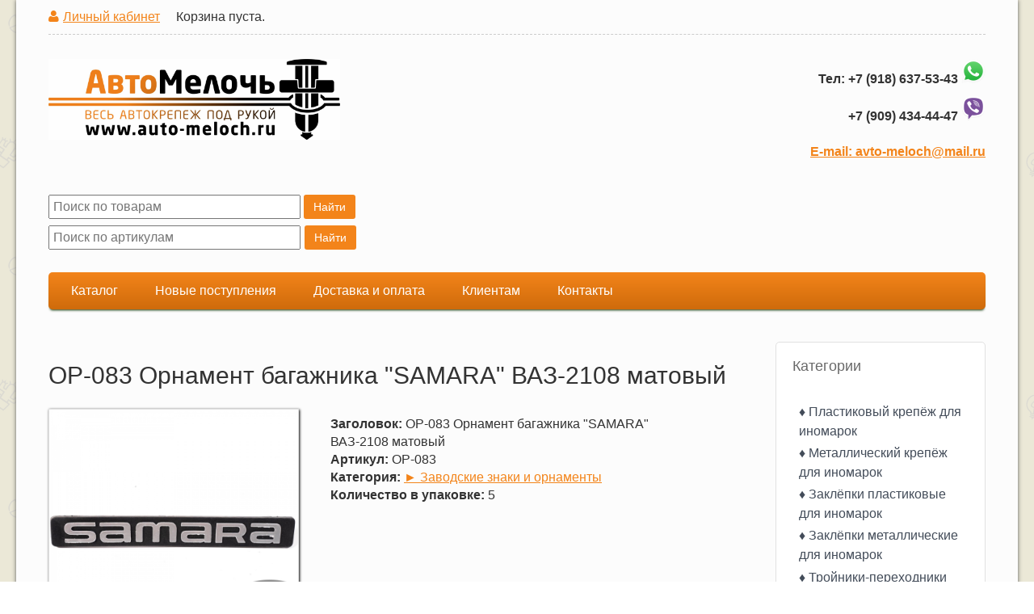

--- FILE ---
content_type: text/html; charset=utf-8
request_url: https://www.auto-meloch.ru/product/or-083-ornament-bagazhnika-samara-vaz-2108-matovyy
body_size: 26825
content:
<!DOCTYPE html>
<html lang="ru" dir="ltr"
  xmlns:content="http://purl.org/rss/1.0/modules/content/"
  xmlns:dc="http://purl.org/dc/terms/"
  xmlns:foaf="http://xmlns.com/foaf/0.1/"
  xmlns:og="http://ogp.me/ns#"
  xmlns:rdfs="http://www.w3.org/2000/01/rdf-schema#"
  xmlns:sioc="http://rdfs.org/sioc/ns#"
  xmlns:sioct="http://rdfs.org/sioc/types#"
  xmlns:skos="http://www.w3.org/2004/02/skos/core#"
  xmlns:xsd="http://www.w3.org/2001/XMLSchema#">
<head>
  <title>ОР-083 Орнамент багажника "SAMARA" ВАЗ-2108 матовый | Магазин автокрепежа www.auto-meloch.ru</title>
  <meta http-equiv="Content-Type" content="text/html; charset=utf-8" />
<link rel="shortcut icon" href="https://www.auto-meloch.ru/sites/default/files/themepic/354-1_0.png" type="image/vnd.microsoft.icon" />
<meta name="generator" content="Drupal 7 (http://drupal.org)" />
<link rel="canonical" href="https://www.auto-meloch.ru/product/or-083-ornament-bagazhnika-samara-vaz-2108-matovyy" />
<link rel="shortlink" href="https://www.auto-meloch.ru/node/3801" />
  <style type="text/css" media="all">
@import url("https://www.auto-meloch.ru/modules/system/system.base.css?t6fof5");
@import url("https://www.auto-meloch.ru/modules/system/system.menus.css?t6fof5");
@import url("https://www.auto-meloch.ru/modules/system/system.messages.css?t6fof5");
@import url("https://www.auto-meloch.ru/modules/system/system.theme.css?t6fof5");
</style>
<style type="text/css" media="all">
@import url("https://www.auto-meloch.ru/sites/all/modules/contrib/commerce_add_to_cart_confirmation/css/commerce_add_to_cart_confirmation.css?t6fof5");
@import url("https://www.auto-meloch.ru/sites/all/modules/contrib/date/date_api/date.css?t6fof5");
@import url("https://www.auto-meloch.ru/modules/field/theme/field.css?t6fof5");
@import url("https://www.auto-meloch.ru/modules/node/node.css?t6fof5");
@import url("https://www.auto-meloch.ru/modules/search/search.css?t6fof5");
@import url("https://www.auto-meloch.ru/modules/user/user.css?t6fof5");
@import url("https://www.auto-meloch.ru/sites/all/modules/contrib/views/css/views.css?t6fof5");
@import url("https://www.auto-meloch.ru/sites/all/modules/contrib/ckeditor/css/ckeditor.css?t6fof5");
</style>
<style type="text/css" media="all">
@import url("https://www.auto-meloch.ru/sites/all/modules/contrib/colorbox/styles/default/colorbox_style.css?t6fof5");
@import url("https://www.auto-meloch.ru/sites/all/modules/contrib/ctools/css/ctools.css?t6fof5");
@import url("https://www.auto-meloch.ru/sites/all/modules/contrib/jquerymenu/jquerymenu.css?t6fof5");
@import url("https://www.auto-meloch.ru/sites/all/modules/contrib/panels/css/panels.css?t6fof5");
@import url("https://www.auto-meloch.ru/sites/all/modules/contrib/commerce/modules/product/theme/commerce_product.theme.css?t6fof5");
@import url("https://www.auto-meloch.ru/sites/all/modules/contrib/panels/plugins/layouts/twocol_bricks/twocol_bricks.css?t6fof5");
@import url("https://www.auto-meloch.ru/sites/all/libraries/superfish/css/superfish.css?t6fof5");
</style>
<style type="text/css" media="all">
@import url("https://www.auto-meloch.ru/sites/all/themes/shop/bone_shop/css/normalize.css?t6fof5");
@import url("https://www.auto-meloch.ru/sites/all/themes/shop/bone_shop/css/styles.css?t6fof5");
@import url("https://www.auto-meloch.ru/sites/all/themes/shop/bone_shop/css/custom.css?t6fof5");
</style>
  <script type="text/javascript" src="https://www.auto-meloch.ru/sites/all/modules/contrib/jquery_update/replace/jquery/1.7/jquery.min.js?v=1.7.2"></script>
<script type="text/javascript" src="https://www.auto-meloch.ru/misc/jquery.once.js?v=1.2"></script>
<script type="text/javascript" src="https://www.auto-meloch.ru/misc/drupal.js?t6fof5"></script>
<script type="text/javascript" src="https://www.auto-meloch.ru/sites/all/modules/contrib/commerce_add_to_cart_confirmation/js/commerce_add_to_cart_confirmation.js?t6fof5"></script>
<script type="text/javascript" src="https://www.auto-meloch.ru/sites/default/files/languages/ru_QgoPuJFglLPCdyGIydi0Lkg_dXbjdnoNY3YoKeT68hA.js?t6fof5"></script>
<script type="text/javascript" src="https://www.auto-meloch.ru/sites/all/libraries/colorbox/jquery.colorbox-min.js?t6fof5"></script>
<script type="text/javascript" src="https://www.auto-meloch.ru/sites/all/modules/contrib/colorbox/js/colorbox.js?t6fof5"></script>
<script type="text/javascript" src="https://www.auto-meloch.ru/sites/all/modules/contrib/colorbox/styles/default/colorbox_style.js?t6fof5"></script>
<script type="text/javascript" src="https://www.auto-meloch.ru/sites/all/modules/contrib/jquerymenu/jquerymenu.js?t6fof5"></script>
<script type="text/javascript" src="https://www.auto-meloch.ru/sites/all/modules/custom/ra_quantity/ra_quantity.js?t6fof5"></script>
<script type="text/javascript" src="https://www.auto-meloch.ru/sites/all/libraries/superfish/jquery.hoverIntent.minified.js?t6fof5"></script>
<script type="text/javascript" src="https://www.auto-meloch.ru/sites/all/libraries/superfish/sftouchscreen.js?t6fof5"></script>
<script type="text/javascript" src="https://www.auto-meloch.ru/sites/all/libraries/superfish/supposition.js?t6fof5"></script>
<script type="text/javascript" src="https://www.auto-meloch.ru/sites/all/libraries/superfish/superfish.js?t6fof5"></script>
<script type="text/javascript" src="https://www.auto-meloch.ru/sites/all/modules/contrib/superfish/superfish.js?t6fof5"></script>
<script type="text/javascript">
<!--//--><![CDATA[//><!--
jQuery.extend(Drupal.settings, {"basePath":"\/","pathPrefix":"","ajaxPageState":{"theme":"bone_shop","theme_token":"20QAqAagwymIRPcZCDszEBBtjoLcP8KfvNdFleffzuM","js":{"modules\/statistics\/statistics.js":1,"sites\/all\/modules\/contrib\/jquery_update\/replace\/jquery\/1.7\/jquery.min.js":1,"misc\/jquery.once.js":1,"misc\/drupal.js":1,"sites\/all\/modules\/contrib\/commerce_add_to_cart_confirmation\/js\/commerce_add_to_cart_confirmation.js":1,"public:\/\/languages\/ru_QgoPuJFglLPCdyGIydi0Lkg_dXbjdnoNY3YoKeT68hA.js":1,"sites\/all\/libraries\/colorbox\/jquery.colorbox-min.js":1,"sites\/all\/modules\/contrib\/colorbox\/js\/colorbox.js":1,"sites\/all\/modules\/contrib\/colorbox\/styles\/default\/colorbox_style.js":1,"sites\/all\/modules\/contrib\/jquerymenu\/jquerymenu.js":1,"sites\/all\/modules\/custom\/ra_quantity\/ra_quantity.js":1,"sites\/all\/libraries\/superfish\/jquery.hoverIntent.minified.js":1,"sites\/all\/libraries\/superfish\/sftouchscreen.js":1,"sites\/all\/libraries\/superfish\/supposition.js":1,"sites\/all\/libraries\/superfish\/superfish.js":1,"sites\/all\/modules\/contrib\/superfish\/superfish.js":1},"css":{"modules\/system\/system.base.css":1,"modules\/system\/system.menus.css":1,"modules\/system\/system.messages.css":1,"modules\/system\/system.theme.css":1,"sites\/all\/modules\/contrib\/commerce_add_to_cart_confirmation\/css\/commerce_add_to_cart_confirmation.css":1,"sites\/all\/modules\/contrib\/date\/date_api\/date.css":1,"modules\/field\/theme\/field.css":1,"modules\/node\/node.css":1,"modules\/search\/search.css":1,"modules\/user\/user.css":1,"sites\/all\/modules\/contrib\/views\/css\/views.css":1,"sites\/all\/modules\/contrib\/ckeditor\/css\/ckeditor.css":1,"sites\/all\/modules\/contrib\/colorbox\/styles\/default\/colorbox_style.css":1,"sites\/all\/modules\/contrib\/ctools\/css\/ctools.css":1,"sites\/all\/modules\/contrib\/jquerymenu\/jquerymenu.css":1,"sites\/all\/modules\/contrib\/panels\/css\/panels.css":1,"sites\/all\/modules\/contrib\/commerce\/modules\/product\/theme\/commerce_product.theme.css":1,"sites\/all\/modules\/contrib\/panels\/plugins\/layouts\/twocol_bricks\/twocol_bricks.css":1,"sites\/all\/libraries\/superfish\/css\/superfish.css":1,"sites\/all\/themes\/shop\/bone_shop\/css\/normalize.css":1,"sites\/all\/themes\/shop\/bone_shop\/css\/styles.css":1,"sites\/all\/themes\/shop\/bone_shop\/css\/custom.css":1}},"colorbox":{"opacity":"0.85","current":"{current} \u0438\u0437 {total}","previous":"\u00ab \u041f\u0440\u0435\u0434\u044b\u0434\u0443\u0449\u0438\u0439","next":"\u0421\u043b\u0435\u0434\u0443\u044e\u0449\u0438\u0439 \u00bb","close":"\u0417\u0430\u043a\u0440\u044b\u0442\u044c","maxWidth":"98%","maxHeight":"98%","fixed":true,"mobiledetect":true,"mobiledevicewidth":"480px"},"jquerymenu":{"hover":0,"animate":1,"edit_link":0,"click_to_expand":1},"better_exposed_filters":{"views":{"news":{"displays":{"block":{"filters":[]}}}}},"urlIsAjaxTrusted":{"\/product\/or-083-ornament-bagazhnika-samara-vaz-2108-matovyy":true},"superfish":{"1":{"id":"1","sf":{"animation":{"opacity":"show"},"speed":"\u0027fast\u0027","autoArrows":true,"dropShadows":true,"disableHI":false},"plugins":{"touchscreen":{"mode":"useragent_predefined"},"supposition":true,"bgiframe":false}}},"statistics":{"data":{"nid":"3801"},"url":"\/modules\/statistics\/statistics.php"}});
//--><!]]>
</script>
</head>
<body class="html not-front not-logged-in one-sidebar sidebar-second page-node page-node- page-node-3801 node-type-product color--orange bg--giftly">
<div class="l-page">
  <div class="functions-menu">
    <div id="login-wrap"><a id="login-link" href="/user/login" title="Личный кабинет">Личный кабинет</a></div>      <div class="region region-functions-menu">
    <div id="block-dc-smallcart-small-cart" class="block block-dc-smallcart">

    
  <div class="content">
    <div class="shoping-cart-info">
  Корзина пуста.</div>
  </div>
</div>
  </div>
  </div>
<header class="l-header" role="banner">
  <div class="l-header-inner">
  <div class="l-branding">
          <a href="/" title="Главная" rel="home" class="site-logo"><img src="https://www.auto-meloch.ru/sites/default/files/themepic/aida.jpg" alt="Главная" /></a>
          </div>
    <div class="region region-header">
    <div id="block-block-5" class="block block-block">

    
  <div class="content">
    <p class="rteright"><strong>Тел: +7 (918) 637-53-43 </strong><a class="whatsapp" href="whatsapp://send?phone=+79186375343"><img alt="" src="/sites/default/files/resize/inline/images/2017-03-27/unnamed_1_0-30x30.png" style="height:30px; width:30px" width="30" height="30" /></a></p>

<p class="rteright"><strong>+7 (909) 434-44-47 </strong><a href="/sites/default/files/inline/images/2017-03-27/viber_0.png" class="colorbox" rel="ragallery"><img alt="" src="/sites/default/files/resize/inline/images/2017-03-27/viber_0-30x30.png" style="height:30px; width:30px" width="30" height="30" /></a><br />
<br />
<a class="whatsapp" href="whatsapp://send?phone=+79186375343"><strong>E-mail: </strong></a><strong><a href="mailto:avto-meloch@mail.ru">avto-meloch@mail.ru</a></strong></p>

<p class="rteright"> </p>
  </div>
</div>
  </div>
    <div class="region region-navigation">
    <div id="block-search-form" class="block block-search">

    
  <div class="content">
    <form action="/product/or-083-ornament-bagazhnika-samara-vaz-2108-matovyy" method="post" id="search-block-form" accept-charset="UTF-8"><div><div class="container-inline">
      <h2 class="element-invisible">Форма поиска</h2>
    <div class="form-item form-type-textfield form-item-search-block-form">
  <label class="element-invisible" for="edit-search-block-form--2">Поиск </label>
 <input title="Введите ключевые слова для поиска." placeholder="Поиск по товарам" type="text" id="edit-search-block-form--2" name="search_block_form" value="" size="15" maxlength="128" class="form-text" />
</div>
<div class="form-actions form-wrapper" id="edit-actions"><input type="submit" id="edit-submit--2" name="op" value="Найти" class="form-submit" /></div><input type="hidden" name="form_build_id" value="form-khdAYqJhNS_C-To_jIU51t3xgpa94bEqmk1ROphiK88" />
<input type="hidden" name="form_id" value="search_block_form" />
</div>
</div></form>  </div>
</div>
<div id="block-block-7" class="block block-block">

    
  <div class="content">
    
      <form action="/products/all" method="get" id="views-exposed-form-products-page" accept-charset="UTF-8"><div><div class="views-exposed-form">
  <div class="views-exposed-widgets clearfix">
          <div id="edit-sku-wrapper" class="views-exposed-widget views-widget-filter-sku">
                        <div class="views-widget">
          <div class="form-item form-type-textfield form-item-sku">
 <input placeholder="Поиск по артикулам" type="text" id="edit-sku" name="sku" value="" size="30" maxlength="128" class="form-text" />
</div>
        </div>
              </div>
                    <div class="views-exposed-widget views-submit-button">
      <input type="submit" id="edit-submit-products" name="" value="Найти" class="form-submit" />    </div>
      </div>
</div>
</div></form>    
  </div>
</div>
<div id="block-superfish-1" class="block block-superfish">

    
  <div class="content">
    <ul id="superfish-1" class="menu sf-menu sf-main-menu sf-horizontal sf-style-none"><li id="menu-931-1" class="first sf-depth-1 sf-no-children"><a href="/products/all" title="Каталог товаров" class="sf-depth-1">Каталог</a></li><li id="menu-1249-1" class="middle sf-depth-1 sf-no-children"><a href="/new" title="" class="sf-depth-1">Новые поступления</a></li><li id="menu-1192-1" class="middle sf-depth-1 sf-no-children"><a href="/dostavka-i-oplata" class="sf-depth-1">Доставка и оплата</a></li><li id="menu-1181-1" class="middle sf-depth-1 sf-no-children"><a href="/klientam" title="Дорогие посетители нашего интернет-магазина, для облегчения Вашей работы, предлагаем ознокомиться с каталогами из самых продаваемых позиций!!!


Каталоги составлены, исходя из статистики наших продаж!!!" class="sf-depth-1">Клиентам</a></li><li id="menu-894-1" class="last sf-depth-1 sf-no-children"><a href="/kontakty" class="sf-depth-1">Контакты</a></li></ul>  </div>
</div>
  </div>
  </div>
</header>

  <div class="l-main">
        
    <div class="l-content" role="main">
                          <h2>ОР-083 Орнамент багажника &quot;SAMARA&quot; ВАЗ-2108  матовый</h2>
                                            <div class="region region-content">
    <div id="block-system-main" class="block block-system">

    
  <div class="content">
    <div class="panel-display panel-2col-bricks clearfix" >
  <div class="panel-panel panel-col-top">
    <div class="inside"><div class="field field-name-field-product-image field-type-image field-label-hidden"><div class="field-items"><div class="field-item even"><img typeof="foaf:Image" src="https://www.auto-meloch.ru/sites/default/files/styles/product_full/public/product_images/2023-03/or-083.jpg?itok=k6lCh88W" width="768" height="768" alt="" /></div></div></div></div>
  </div>
  <div class="center-wrapper">
    <div class="panel-panel panel-col-first">
      <div class="inside"></div>
    </div>

    <div class="panel-panel panel-col-last">
      <div class="inside">  <div class="commerce-product-title">
          <div class="commerce-product-title-label">
        Заголовок:      </div>
        ОР-083 Орнамент багажника &quot;SAMARA&quot; ВАЗ-2108  матовый  </div>
  <div class="commerce-product-sku">
          <div class="commerce-product-sku-label">
        Артикул:      </div>
        ОР-083  </div>
<div class="field field-name-field-product-category field-type-taxonomy-term-reference field-label-inline clearfix"><div class="field-label">Категория:&nbsp;</div><div class="field-items"><div class="field-item even"><a href="/category/zavodskie-znaki-i-ornamenty" typeof="skos:Concept" property="rdfs:label skos:prefLabel" datatype="">► Заводские знаки и орнаменты</a></div></div></div><div class="field field-name-field-pieces-box field-type-number-integer field-label-inline clearfix"><div class="field-label">Количество в упаковке:&nbsp;</div><div class="field-items"><div class="field-item even">5</div></div></div></div>
    </div>
  </div>
  <div class="panel-panel panel-col-middle">
    <div class="inside"></div>
  </div>
  <div class="center-wrapper">
    <div class="panel-panel panel-col-first">
      <div class="inside"><div class="field field-name-field-special-view field-type-list-text field-label-hidden"><div class="field-items"><div class="field-item even">Лидеры продаж</div></div></div></div>
    </div>

    <div class="panel-panel panel-col-last">
      <div class="inside"><div class="field field-name-field-product-reference field-type-commerce-product-reference field-label-hidden"><div class="field-items"><div class="field-item even"><form class="commerce-add-to-cart commerce-cart-add-to-cart-form-2768" autocomplete="off" action="/product/or-083-ornament-bagazhnika-samara-vaz-2108-matovyy" method="post" id="commerce-cart-add-to-cart-form-2768" accept-charset="UTF-8"><div><input type="hidden" name="product_id" value="2768" />
<input type="hidden" name="form_build_id" value="form-m0CbH0KUc2c9uNqlcRg5F0oCje8IkrUF5NmR3dIyAto" />
<input type="hidden" name="form_id" value="commerce_cart_add_to_cart_form_2768" />
<div id="edit-line-item-fields" class="form-wrapper"></div><div class="ra-quantity--wrapper"><button class="ra-quantity-plusminus-link ra-quantity-plusminus-link-decrease" type="button" data-target-input-class="line-item-id-ra-quantity">-</button><div class="form-item form-type-textfield form-item-quantity">
  <input data-target-input-class="line-item-id-ra-quantity" class="ra-quantity-quantity ra-quantity line-item-id-ra-quantity form-text" data-step="5" type="text" id="edit-quantity" name="quantity" value="5" size="4" maxlength="8" />
</div>
<button class="ra-quantity-plusminus-link ra-quantity-plusminus-link-increase" type="button" data-target-input-class="line-item-id-ra-quantity">+</button></div><input type="submit" id="edit-submit" name="op" value="В корзину" class="form-submit" /></div></form></div></div></div></div>
    </div>
  </div>
  <div class="panel-panel panel-col-bottom">
    <div class="inside"></div>
  </div>
</div>
  </div>
</div>
  </div>
    </div>

          <div class="region region-sidebar-second sidebar">
    <div id="block-jquerymenu-1" class="block block-jquerymenu">

    <h2>Категории</h2>
  
  <div class="content">
    <!--[if IE]><div class="ie"><![endif]--><ul class="menu jquerymenu"><li  class="leaf first"><a href="/category/plastikovyy-krepyozh-dlya-inomarok" title="♦ Пластиковый крепёж для иномарок">♦ Пластиковый крепёж для иномарок</a></li><li  class="leaf"><a href="/category/metallicheskiy-krepyozh-dlya-inomarok" title="♦ Металлический крепёж для иномарок">♦ Металлический крепёж для иномарок</a></li><li  class="leaf"><a href="/category/zaklyopki-plastikovye-dlya-inomarok" title="♦ Заклёпки пластиковые для иномарок">♦ Заклёпки пластиковые для иномарок</a></li><li  class="leaf"><a href="/category/zaklyopki-metallicheskie-dlya-inomarok" title="♦ Заклёпки металлические  для иномарок">♦ Заклёпки металлические  для иномарок</a></li><li  class="leaf"><a href="/category/troyniki-perehodniki-dlya-inomarok" title="♦ Тройники-переходники для иномарок">♦ Тройники-переходники для иномарок</a></li><li  class="leaf"><a href="/category/styazhki-dlya-inomarok" title="♦ Стяжки для иномарок">♦ Стяжки для иномарок</a></li><li  class="leaf"><a href="/category/stendy-s-krepezhom" title="♦ Стенды с крепежом">♦ Стенды с крепежом</a></li><li  class="leaf"><a href="/category/avtokrepyozh-vaz-gaz" title="► Автокрепёж ВАЗ, ГАЗ">► Автокрепёж ВАЗ, ГАЗ</a></li><li  class="leaf"><a href="/category/rem-nabory-vaz-gaz" title="► Рем наборы ВАЗ, ГАЗ">► Рем наборы ВАЗ, ГАЗ</a></li><li  class="leaf"><a href="/category/ruchki-dverey-vaz-gaz" title="► Ручки дверей ВАЗ, ГАЗ">► Ручки дверей ВАЗ, ГАЗ</a></li><li  class="leaf"><a href="/category/forsunki-omyvatelya" title="► Форсунки омывателя">► Форсунки омывателя</a></li><li  class="leaf"><a href="/category/homuty-i-kabelnyy-styazhki" title="► Хомуты и кабельный стяжки">► Хомуты и кабельный стяжки</a></li><li  class="leaf"><a href="/category/kolpaki-stupicy-i-litogo-diska" title="► Колпаки ступицы и литого диска">► Колпаки ступицы и литого диска</a></li><li  class="leaf"><a href="/category/zavodskie-znaki-i-ornamenty" title="► Заводские знаки и орнаменты">► Заводские знаки и орнаменты</a></li><li  class="leaf"><a href="/category/trubki-dlya-provodki" title="► Трубки для проводки">► Трубки для проводки</a></li><li  class="leaf last"><a href="/category/nakladki-pedali" title="► Накладки педали">► Накладки педали</a></li></ul><!--[if IE]></div><![endif]-->  </div>
</div>
<div id="block-views-news-block" class="block block-views">

    <h2>Новости</h2>
  
  <div class="content">
    <div class="view view-news view-id-news view-display-id-block view-dom-id-077c929434bf42df30629d9dc3d39fe0">
        
  
  
      <div class="view-content">
      <div class="item-list">    <ul>          <li class="views-row views-row-1 views-row-odd views-row-first">  
  <div class="views-field views-field-created">        <span class="field-content">06.12.2025</span>  </div>  
  <div class="views-field views-field-title">        <span class="field-content"><a href="/news/novye-postupleniya">Новые поступления!</a></span>  </div></li>
          <li class="views-row views-row-2 views-row-even">  
  <div class="views-field views-field-created">        <span class="field-content">24.10.2025</span>  </div>  
  <div class="views-field views-field-title">        <span class="field-content"><a href="/news/mnogo-novinok-na-tesla">Много новинок на Tesla!</a></span>  </div></li>
          <li class="views-row views-row-3 views-row-odd">  
  <div class="views-field views-field-created">        <span class="field-content">08.10.2025</span>  </div>  
  <div class="views-field views-field-title">        <span class="field-content"><a href="/news/rasshirenie-assortimenta-metallicheskogo-krepezha">Расширение ассортимента металлического крепежа!</a></span>  </div></li>
          <li class="views-row views-row-4 views-row-even">  
  <div class="views-field views-field-created">        <span class="field-content">07.11.2020</span>  </div>  
  <div class="views-field views-field-title">        <span class="field-content"><a href="/news/poyavilis-mnogo-remnaborov">Появились много ремнаборов!!! </a></span>  </div></li>
          <li class="views-row views-row-5 views-row-odd views-row-last">  
  <div class="views-field views-field-created">        <span class="field-content">10.03.2018</span>  </div>  
  <div class="views-field views-field-title">        <span class="field-content"><a href="/news/rasshirenie-assortimenta-forsunok-stekloomyvatelya">Расширение ассортимента форсунок стеклоомывателя!!!</a></span>  </div></li>
      </ul></div>    </div>
  
  
  
  
      <div class="view-footer">
      <a href="/news" class="button--primary">Читать все новости</a>    </div>
  
  
</div>  </div>
</div>
  </div>
  </div>



<footer class="l-footer" role="contentinfo">
    <div class="region region-footer">
    <div id="block-block-4" class="block block-block">

    
  <div class="content">
    <p><img alt="Методы оплаты в нашем интернет-магазине" src="/sites/default/files/themepic/payanyway.png" style="height:65px; width:245px" width="245" height="65" /></p>
  </div>
</div>
<div id="block-block-1" class="block block-block">

    
  <div class="content">
    <p><a href="/">Copyright © АвтоМелочь</a><br />
<a href="http://www.ra-don.ru/shop" title="Создание интернет-магазина">Создание интернет-магазина</a> - <a href="http://www.ra-don.ru" title="Создание и продвижение сайтов в Ростове-на-Дону">Ra-Don.ru</a></p>
<!-- Yandex.Metrika counter -->
<script type="text/javascript">
<!--//--><![CDATA[// ><!--

   (function(m,e,t,r,i,k,a){m[i]=m[i]||function(){(m[i].a=m[i].a||[]).push(arguments)};
   m[i].l=1*new Date();k=e.createElement(t),a=e.getElementsByTagName(t)[0],k.async=1,k.src=r,a.parentNode.insertBefore(k,a)})
   (window, document, "script", "https://mc.yandex.ru/metrika/tag.js", "ym");

   ym(88749593, "init", {
        clickmap:true,
        trackLinks:true,
        accurateTrackBounce:true
   });

//--><!]]>
</script>
<noscript><div><img src="https://mc.yandex.ru/watch/88749593" style="position:absolute; left:-9999px;" alt="" /></div></noscript>
<!-- /Yandex.Metrika counter -->
  </div>
</div>
<div id="block-block-2" class="block block-block">

    
  <div class="content">
    <script type="text/javascript" src="//yandex.st/share/share.js"
charset="utf-8"></script>
<div class="yashare-auto-init" data-yashareL10n="ru"
 data-yashareQuickServices="yaru,vkontakte,facebook,twitter,odnoklassniki,moimir,gplus" data-yashareTheme="counter"></div> 

  </div>
</div>
<div id="block-block-6" class="block block-block">

    
  <div class="content">
    <ul style="display:none;" itemscope="" itemtype="http://schema.org/Organization">
        <li itemprop="name">АвтоМелочь</li>
        <li itemprop="address" itemscope="" itemtype="http://schema.org/PostalAddress">
          <span itemprop="addressCountry">Россия</span> <span itemprop="addressLocality">г. Краснодар</span><br />
          <span itemprop="streetAddress">ул. Обрывная 137, Авторынок, ряд 2, место 21.</span>
        </li>
        <li itemprop="telephone">+7 (918) 637-53-43 </li>
        <li>
          <a itemprop="email" href="mailto:info@auto-meloch.ru">info@ra-don.ru</a>
        </li>
      </ul>  </div>
</div>
  </div>
</footer>
</div><script type="text/javascript" src="https://www.auto-meloch.ru/modules/statistics/statistics.js?t6fof5"></script>
</body>
</html>


--- FILE ---
content_type: text/css
request_url: https://www.auto-meloch.ru/sites/all/themes/shop/bone_shop/css/styles.css?t6fof5
body_size: 152352
content:
@charset "UTF-8";
/*!
 *  Font Awesome 4.1.0 by @davegandy - http://fontawesome.io - @fontawesome
 *  License - http://fontawesome.io/license (Font: SIL OFL 1.1, CSS: MIT License)
 */
/* FONT PATH
 * -------------------------- */
@font-face {
  font-family: 'FontAwesome';
  src: url("../scss/font-awesome/fonts/fontawesome-webfont.eot?v=4.1.0");
  src: url("../scss/font-awesome/fonts/fontawesome-webfont.eot?#iefix&v=4.1.0") format("embedded-opentype"), url("../scss/font-awesome/fonts/fontawesome-webfont.woff?v=4.1.0") format("woff"), url("../scss/font-awesome/fonts/fontawesome-webfont.ttf?v=4.1.0") format("truetype"), url("../scss/font-awesome/fonts/fontawesome-webfont.svg?v=4.1.0#fontawesomeregular") format("svg");
  font-weight: normal;
  font-style: normal; }

.fa, .functions-menu #login-link:before, #block-jquerymenu-1 li.parent span.parent {
  display: inline-block;
  font-family: FontAwesome;
  font-style: normal;
  font-weight: normal;
  line-height: 1;
  -webkit-font-smoothing: antialiased;
  -moz-osx-font-smoothing: grayscale; }

/* makes the font 33% larger relative to the icon container */
.fa-lg {
  font-size: 1.33333em;
  line-height: 0.75em;
  vertical-align: -15%; }

.fa-2x {
  font-size: 2em; }

.fa-3x {
  font-size: 3em; }

.fa-4x {
  font-size: 4em; }

.fa-5x {
  font-size: 5em; }

.fa-fw {
  width: 1.28571em;
  text-align: center; }

.fa-ul {
  padding-left: 0;
  margin-left: 2.14286em;
  list-style-type: none; }

.fa-ul > li {
  position: relative; }

.fa-li {
  position: absolute;
  left: -2.14286em;
  width: 2.14286em;
  top: 0.14286em;
  text-align: center; }

.fa-li.fa-lg {
  left: -1.85714em; }

.fa-border {
  padding: .2em .25em .15em;
  border: solid 0.08em #eee;
  border-radius: .1em; }

.pull-right {
  float: right; }

.pull-left {
  float: left; }

.fa.pull-left, .functions-menu .pull-left#login-link:before, #block-jquerymenu-1 li.parent span.pull-left.parent {
  margin-right: .3em; }

.fa.pull-right, .functions-menu .pull-right#login-link:before, #block-jquerymenu-1 li.parent span.pull-right.parent {
  margin-left: .3em; }

.fa-spin {
  animation: spin 2s infinite linear; }

@keyframes spin {
  0% {
    transform: rotate(0deg); }
  100% {
    transform: rotate(359deg); } }

.fa-rotate-90 {
  filter: progid:DXImageTransform.Microsoft.BasicImage(rotation=1);
  transform: rotate(90deg); }

.fa-rotate-180 {
  filter: progid:DXImageTransform.Microsoft.BasicImage(rotation=2);
  transform: rotate(180deg); }

.fa-rotate-270 {
  filter: progid:DXImageTransform.Microsoft.BasicImage(rotation=3);
  transform: rotate(270deg); }

.fa-flip-horizontal {
  filter: progid:DXImageTransform.Microsoft.BasicImage(rotation=0);
  transform: scale(-1, 1); }

.fa-flip-vertical {
  filter: progid:DXImageTransform.Microsoft.BasicImage(rotation=2);
  transform: scale(1, -1); }

.fa-stack {
  position: relative;
  display: inline-block;
  width: 2em;
  height: 2em;
  line-height: 2em;
  vertical-align: middle; }

.fa-stack-1x, .fa-stack-2x {
  position: absolute;
  left: 0;
  width: 100%;
  text-align: center; }

.fa-stack-1x {
  line-height: inherit; }

.fa-stack-2x {
  font-size: 2em; }

.fa-inverse {
  color: #fff; }

/* Font Awesome uses the Unicode Private Use Area (PUA) to ensure screen
   readers do not read off random characters that represent icons */
.fa-glass:before {
  content: ""; }

.fa-music:before {
  content: ""; }

.fa-search:before {
  content: ""; }

.fa-envelope-o:before {
  content: ""; }

.fa-heart:before {
  content: ""; }

.fa-star:before {
  content: ""; }

.fa-star-o:before {
  content: ""; }

.fa-user:before, .functions-menu #login-link:before {
  content: ""; }

.fa-film:before {
  content: ""; }

.fa-th-large:before {
  content: ""; }

.fa-th:before {
  content: ""; }

.fa-th-list:before {
  content: ""; }

.fa-check:before {
  content: ""; }

.fa-times:before {
  content: ""; }

.fa-search-plus:before {
  content: ""; }

.fa-search-minus:before {
  content: ""; }

.fa-power-off:before {
  content: ""; }

.fa-signal:before {
  content: ""; }

.fa-gear:before,
.fa-cog:before {
  content: ""; }

.fa-trash-o:before {
  content: ""; }

.fa-home:before {
  content: ""; }

.fa-file-o:before {
  content: ""; }

.fa-clock-o:before {
  content: ""; }

.fa-road:before {
  content: ""; }

.fa-download:before {
  content: ""; }

.fa-arrow-circle-o-down:before {
  content: ""; }

.fa-arrow-circle-o-up:before {
  content: ""; }

.fa-inbox:before {
  content: ""; }

.fa-play-circle-o:before {
  content: ""; }

.fa-rotate-right:before,
.fa-repeat:before {
  content: ""; }

.fa-refresh:before {
  content: ""; }

.fa-list-alt:before {
  content: ""; }

.fa-lock:before {
  content: ""; }

.fa-flag:before {
  content: ""; }

.fa-headphones:before {
  content: ""; }

.fa-volume-off:before {
  content: ""; }

.fa-volume-down:before {
  content: ""; }

.fa-volume-up:before {
  content: ""; }

.fa-qrcode:before {
  content: ""; }

.fa-barcode:before {
  content: ""; }

.fa-tag:before {
  content: ""; }

.fa-tags:before {
  content: ""; }

.fa-book:before {
  content: ""; }

.fa-bookmark:before {
  content: ""; }

.fa-print:before {
  content: ""; }

.fa-camera:before {
  content: ""; }

.fa-font:before {
  content: ""; }

.fa-bold:before {
  content: ""; }

.fa-italic:before {
  content: ""; }

.fa-text-height:before {
  content: ""; }

.fa-text-width:before {
  content: ""; }

.fa-align-left:before {
  content: ""; }

.fa-align-center:before {
  content: ""; }

.fa-align-right:before {
  content: ""; }

.fa-align-justify:before {
  content: ""; }

.fa-list:before {
  content: ""; }

.fa-dedent:before,
.fa-outdent:before {
  content: ""; }

.fa-indent:before {
  content: ""; }

.fa-video-camera:before {
  content: ""; }

.fa-photo:before,
.fa-image:before,
.fa-picture-o:before {
  content: ""; }

.fa-pencil:before {
  content: ""; }

.fa-map-marker:before {
  content: ""; }

.fa-adjust:before {
  content: ""; }

.fa-tint:before {
  content: ""; }

.fa-edit:before,
.fa-pencil-square-o:before {
  content: ""; }

.fa-share-square-o:before {
  content: ""; }

.fa-check-square-o:before {
  content: ""; }

.fa-arrows:before {
  content: ""; }

.fa-step-backward:before {
  content: ""; }

.fa-fast-backward:before {
  content: ""; }

.fa-backward:before {
  content: ""; }

.fa-play:before {
  content: ""; }

.fa-pause:before {
  content: ""; }

.fa-stop:before {
  content: ""; }

.fa-forward:before {
  content: ""; }

.fa-fast-forward:before {
  content: ""; }

.fa-step-forward:before {
  content: ""; }

.fa-eject:before {
  content: ""; }

.fa-chevron-left:before {
  content: ""; }

.fa-chevron-right:before {
  content: ""; }

.fa-plus-circle:before {
  content: ""; }

.fa-minus-circle:before {
  content: ""; }

.fa-times-circle:before {
  content: ""; }

.fa-check-circle:before {
  content: ""; }

.fa-question-circle:before {
  content: ""; }

.fa-info-circle:before {
  content: ""; }

.fa-crosshairs:before {
  content: ""; }

.fa-times-circle-o:before {
  content: ""; }

.fa-check-circle-o:before {
  content: ""; }

.fa-ban:before {
  content: ""; }

.fa-arrow-left:before {
  content: ""; }

.fa-arrow-right:before {
  content: ""; }

.fa-arrow-up:before {
  content: ""; }

.fa-arrow-down:before, #block-jquerymenu-1 li.parent span.parent:before {
  content: ""; }

.fa-mail-forward:before,
.fa-share:before {
  content: ""; }

.fa-expand:before {
  content: ""; }

.fa-compress:before {
  content: ""; }

.fa-plus:before {
  content: ""; }

.fa-minus:before {
  content: ""; }

.fa-asterisk:before {
  content: ""; }

.fa-exclamation-circle:before {
  content: ""; }

.fa-gift:before {
  content: ""; }

.fa-leaf:before {
  content: ""; }

.fa-fire:before {
  content: ""; }

.fa-eye:before {
  content: ""; }

.fa-eye-slash:before {
  content: ""; }

.fa-warning:before,
.fa-exclamation-triangle:before {
  content: ""; }

.fa-plane:before {
  content: ""; }

.fa-calendar:before {
  content: ""; }

.fa-random:before {
  content: ""; }

.fa-comment:before {
  content: ""; }

.fa-magnet:before {
  content: ""; }

.fa-chevron-up:before {
  content: ""; }

.fa-chevron-down:before {
  content: ""; }

.fa-retweet:before {
  content: ""; }

.fa-shopping-cart:before {
  content: ""; }

.fa-folder:before {
  content: ""; }

.fa-folder-open:before {
  content: ""; }

.fa-arrows-v:before {
  content: ""; }

.fa-arrows-h:before {
  content: ""; }

.fa-bar-chart-o:before {
  content: ""; }

.fa-twitter-square:before {
  content: ""; }

.fa-facebook-square:before {
  content: ""; }

.fa-camera-retro:before {
  content: ""; }

.fa-key:before {
  content: ""; }

.fa-gears:before,
.fa-cogs:before {
  content: ""; }

.fa-comments:before {
  content: ""; }

.fa-thumbs-o-up:before {
  content: ""; }

.fa-thumbs-o-down:before {
  content: ""; }

.fa-star-half:before {
  content: ""; }

.fa-heart-o:before {
  content: ""; }

.fa-sign-out:before {
  content: ""; }

.fa-linkedin-square:before {
  content: ""; }

.fa-thumb-tack:before {
  content: ""; }

.fa-external-link:before {
  content: ""; }

.fa-sign-in:before {
  content: ""; }

.fa-trophy:before {
  content: ""; }

.fa-github-square:before {
  content: ""; }

.fa-upload:before {
  content: ""; }

.fa-lemon-o:before {
  content: ""; }

.fa-phone:before {
  content: ""; }

.fa-square-o:before {
  content: ""; }

.fa-bookmark-o:before {
  content: ""; }

.fa-phone-square:before {
  content: ""; }

.fa-twitter:before {
  content: ""; }

.fa-facebook:before {
  content: ""; }

.fa-github:before {
  content: ""; }

.fa-unlock:before {
  content: ""; }

.fa-credit-card:before {
  content: ""; }

.fa-rss:before {
  content: ""; }

.fa-hdd-o:before {
  content: ""; }

.fa-bullhorn:before {
  content: ""; }

.fa-bell:before {
  content: ""; }

.fa-certificate:before {
  content: ""; }

.fa-hand-o-right:before {
  content: ""; }

.fa-hand-o-left:before {
  content: ""; }

.fa-hand-o-up:before {
  content: ""; }

.fa-hand-o-down:before {
  content: ""; }

.fa-arrow-circle-left:before {
  content: ""; }

.fa-arrow-circle-right:before {
  content: ""; }

.fa-arrow-circle-up:before {
  content: ""; }

.fa-arrow-circle-down:before {
  content: ""; }

.fa-globe:before {
  content: ""; }

.fa-wrench:before {
  content: ""; }

.fa-tasks:before {
  content: ""; }

.fa-filter:before {
  content: ""; }

.fa-briefcase:before {
  content: ""; }

.fa-arrows-alt:before {
  content: ""; }

.fa-group:before,
.fa-users:before {
  content: ""; }

.fa-chain:before,
.fa-link:before {
  content: ""; }

.fa-cloud:before {
  content: ""; }

.fa-flask:before {
  content: ""; }

.fa-cut:before,
.fa-scissors:before {
  content: ""; }

.fa-copy:before,
.fa-files-o:before {
  content: ""; }

.fa-paperclip:before {
  content: ""; }

.fa-save:before,
.fa-floppy-o:before {
  content: ""; }

.fa-square:before {
  content: ""; }

.fa-navicon:before,
.fa-reorder:before,
.fa-bars:before {
  content: ""; }

.fa-list-ul:before {
  content: ""; }

.fa-list-ol:before {
  content: ""; }

.fa-strikethrough:before {
  content: ""; }

.fa-underline:before {
  content: ""; }

.fa-table:before {
  content: ""; }

.fa-magic:before {
  content: ""; }

.fa-truck:before {
  content: ""; }

.fa-pinterest:before {
  content: ""; }

.fa-pinterest-square:before {
  content: ""; }

.fa-google-plus-square:before {
  content: ""; }

.fa-google-plus:before {
  content: ""; }

.fa-money:before {
  content: ""; }

.fa-caret-down:before {
  content: ""; }

.fa-caret-up:before {
  content: ""; }

.fa-caret-left:before {
  content: ""; }

.fa-caret-right:before {
  content: ""; }

.fa-columns:before {
  content: ""; }

.fa-unsorted:before,
.fa-sort:before {
  content: ""; }

.fa-sort-down:before,
.fa-sort-desc:before {
  content: ""; }

.fa-sort-up:before,
.fa-sort-asc:before {
  content: ""; }

.fa-envelope:before {
  content: ""; }

.fa-linkedin:before {
  content: ""; }

.fa-rotate-left:before,
.fa-undo:before {
  content: ""; }

.fa-legal:before,
.fa-gavel:before {
  content: ""; }

.fa-dashboard:before,
.fa-tachometer:before {
  content: ""; }

.fa-comment-o:before {
  content: ""; }

.fa-comments-o:before {
  content: ""; }

.fa-flash:before,
.fa-bolt:before {
  content: ""; }

.fa-sitemap:before {
  content: ""; }

.fa-umbrella:before {
  content: ""; }

.fa-paste:before,
.fa-clipboard:before {
  content: ""; }

.fa-lightbulb-o:before {
  content: ""; }

.fa-exchange:before {
  content: ""; }

.fa-cloud-download:before {
  content: ""; }

.fa-cloud-upload:before {
  content: ""; }

.fa-user-md:before {
  content: ""; }

.fa-stethoscope:before {
  content: ""; }

.fa-suitcase:before {
  content: ""; }

.fa-bell-o:before {
  content: ""; }

.fa-coffee:before {
  content: ""; }

.fa-cutlery:before {
  content: ""; }

.fa-file-text-o:before {
  content: ""; }

.fa-building-o:before {
  content: ""; }

.fa-hospital-o:before {
  content: ""; }

.fa-ambulance:before {
  content: ""; }

.fa-medkit:before {
  content: ""; }

.fa-fighter-jet:before {
  content: ""; }

.fa-beer:before {
  content: ""; }

.fa-h-square:before {
  content: ""; }

.fa-plus-square:before {
  content: ""; }

.fa-angle-double-left:before {
  content: ""; }

.fa-angle-double-right:before {
  content: ""; }

.fa-angle-double-up:before {
  content: ""; }

.fa-angle-double-down:before {
  content: ""; }

.fa-angle-left:before {
  content: ""; }

.fa-angle-right:before {
  content: ""; }

.fa-angle-up:before {
  content: ""; }

.fa-angle-down:before {
  content: ""; }

.fa-desktop:before {
  content: ""; }

.fa-laptop:before {
  content: ""; }

.fa-tablet:before {
  content: ""; }

.fa-mobile-phone:before,
.fa-mobile:before {
  content: ""; }

.fa-circle-o:before {
  content: ""; }

.fa-quote-left:before {
  content: ""; }

.fa-quote-right:before {
  content: ""; }

.fa-spinner:before {
  content: ""; }

.fa-circle:before {
  content: ""; }

.fa-mail-reply:before,
.fa-reply:before {
  content: ""; }

.fa-github-alt:before {
  content: ""; }

.fa-folder-o:before {
  content: ""; }

.fa-folder-open-o:before {
  content: ""; }

.fa-smile-o:before {
  content: ""; }

.fa-frown-o:before {
  content: ""; }

.fa-meh-o:before {
  content: ""; }

.fa-gamepad:before {
  content: ""; }

.fa-keyboard-o:before {
  content: ""; }

.fa-flag-o:before {
  content: ""; }

.fa-flag-checkered:before {
  content: ""; }

.fa-terminal:before {
  content: ""; }

.fa-code:before {
  content: ""; }

.fa-mail-reply-all:before,
.fa-reply-all:before {
  content: ""; }

.fa-star-half-empty:before,
.fa-star-half-full:before,
.fa-star-half-o:before {
  content: ""; }

.fa-location-arrow:before {
  content: ""; }

.fa-crop:before {
  content: ""; }

.fa-code-fork:before {
  content: ""; }

.fa-unlink:before,
.fa-chain-broken:before {
  content: ""; }

.fa-question:before {
  content: ""; }

.fa-info:before {
  content: ""; }

.fa-exclamation:before {
  content: ""; }

.fa-superscript:before {
  content: ""; }

.fa-subscript:before {
  content: ""; }

.fa-eraser:before {
  content: ""; }

.fa-puzzle-piece:before {
  content: ""; }

.fa-microphone:before {
  content: ""; }

.fa-microphone-slash:before {
  content: ""; }

.fa-shield:before {
  content: ""; }

.fa-calendar-o:before {
  content: ""; }

.fa-fire-extinguisher:before {
  content: ""; }

.fa-rocket:before {
  content: ""; }

.fa-maxcdn:before {
  content: ""; }

.fa-chevron-circle-left:before {
  content: ""; }

.fa-chevron-circle-right:before {
  content: ""; }

.fa-chevron-circle-up:before {
  content: ""; }

.fa-chevron-circle-down:before {
  content: ""; }

.fa-html5:before {
  content: ""; }

.fa-css3:before {
  content: ""; }

.fa-anchor:before {
  content: ""; }

.fa-unlock-alt:before {
  content: ""; }

.fa-bullseye:before {
  content: ""; }

.fa-ellipsis-h:before {
  content: ""; }

.fa-ellipsis-v:before {
  content: ""; }

.fa-rss-square:before {
  content: ""; }

.fa-play-circle:before {
  content: ""; }

.fa-ticket:before {
  content: ""; }

.fa-minus-square:before {
  content: ""; }

.fa-minus-square-o:before {
  content: ""; }

.fa-level-up:before {
  content: ""; }

.fa-level-down:before {
  content: ""; }

.fa-check-square:before {
  content: ""; }

.fa-pencil-square:before {
  content: ""; }

.fa-external-link-square:before {
  content: ""; }

.fa-share-square:before {
  content: ""; }

.fa-compass:before {
  content: ""; }

.fa-toggle-down:before,
.fa-caret-square-o-down:before {
  content: ""; }

.fa-toggle-up:before,
.fa-caret-square-o-up:before {
  content: ""; }

.fa-toggle-right:before,
.fa-caret-square-o-right:before {
  content: ""; }

.fa-euro:before,
.fa-eur:before {
  content: ""; }

.fa-gbp:before {
  content: ""; }

.fa-dollar:before,
.fa-usd:before {
  content: ""; }

.fa-rupee:before,
.fa-inr:before {
  content: ""; }

.fa-cny:before,
.fa-rmb:before,
.fa-yen:before,
.fa-jpy:before {
  content: ""; }

.fa-ruble:before,
.fa-rouble:before,
.fa-rub:before {
  content: ""; }

.fa-won:before,
.fa-krw:before {
  content: ""; }

.fa-bitcoin:before,
.fa-btc:before {
  content: ""; }

.fa-file:before {
  content: ""; }

.fa-file-text:before {
  content: ""; }

.fa-sort-alpha-asc:before {
  content: ""; }

.fa-sort-alpha-desc:before {
  content: ""; }

.fa-sort-amount-asc:before {
  content: ""; }

.fa-sort-amount-desc:before {
  content: ""; }

.fa-sort-numeric-asc:before {
  content: ""; }

.fa-sort-numeric-desc:before {
  content: ""; }

.fa-thumbs-up:before {
  content: ""; }

.fa-thumbs-down:before {
  content: ""; }

.fa-youtube-square:before {
  content: ""; }

.fa-youtube:before {
  content: ""; }

.fa-xing:before {
  content: ""; }

.fa-xing-square:before {
  content: ""; }

.fa-youtube-play:before {
  content: ""; }

.fa-dropbox:before {
  content: ""; }

.fa-stack-overflow:before {
  content: ""; }

.fa-instagram:before {
  content: ""; }

.fa-flickr:before {
  content: ""; }

.fa-adn:before {
  content: ""; }

.fa-bitbucket:before {
  content: ""; }

.fa-bitbucket-square:before {
  content: ""; }

.fa-tumblr:before {
  content: ""; }

.fa-tumblr-square:before {
  content: ""; }

.fa-long-arrow-down:before {
  content: ""; }

.fa-long-arrow-up:before {
  content: ""; }

.fa-long-arrow-left:before {
  content: ""; }

.fa-long-arrow-right:before {
  content: ""; }

.fa-apple:before {
  content: ""; }

.fa-windows:before {
  content: ""; }

.fa-android:before {
  content: ""; }

.fa-linux:before {
  content: ""; }

.fa-dribbble:before {
  content: ""; }

.fa-skype:before {
  content: ""; }

.fa-foursquare:before {
  content: ""; }

.fa-trello:before {
  content: ""; }

.fa-female:before {
  content: ""; }

.fa-male:before {
  content: ""; }

.fa-gittip:before {
  content: ""; }

.fa-sun-o:before {
  content: ""; }

.fa-moon-o:before {
  content: ""; }

.fa-archive:before {
  content: ""; }

.fa-bug:before {
  content: ""; }

.fa-vk:before {
  content: ""; }

.fa-weibo:before {
  content: ""; }

.fa-renren:before {
  content: ""; }

.fa-pagelines:before {
  content: ""; }

.fa-stack-exchange:before {
  content: ""; }

.fa-arrow-circle-o-right:before {
  content: ""; }

.fa-arrow-circle-o-left:before {
  content: ""; }

.fa-toggle-left:before,
.fa-caret-square-o-left:before {
  content: ""; }

.fa-dot-circle-o:before {
  content: ""; }

.fa-wheelchair:before {
  content: ""; }

.fa-vimeo-square:before {
  content: ""; }

.fa-turkish-lira:before,
.fa-try:before {
  content: ""; }

.fa-plus-square-o:before {
  content: ""; }

.fa-space-shuttle:before {
  content: ""; }

.fa-slack:before {
  content: ""; }

.fa-envelope-square:before {
  content: ""; }

.fa-wordpress:before {
  content: ""; }

.fa-openid:before {
  content: ""; }

.fa-institution:before,
.fa-bank:before,
.fa-university:before {
  content: ""; }

.fa-mortar-board:before,
.fa-graduation-cap:before {
  content: ""; }

.fa-yahoo:before {
  content: ""; }

.fa-google:before {
  content: ""; }

.fa-reddit:before {
  content: ""; }

.fa-reddit-square:before {
  content: ""; }

.fa-stumbleupon-circle:before {
  content: ""; }

.fa-stumbleupon:before {
  content: ""; }

.fa-delicious:before {
  content: ""; }

.fa-digg:before {
  content: ""; }

.fa-pied-piper-square:before,
.fa-pied-piper:before {
  content: ""; }

.fa-pied-piper-alt:before {
  content: ""; }

.fa-drupal:before {
  content: ""; }

.fa-joomla:before {
  content: ""; }

.fa-language:before {
  content: ""; }

.fa-fax:before {
  content: ""; }

.fa-building:before {
  content: ""; }

.fa-child:before {
  content: ""; }

.fa-paw:before {
  content: ""; }

.fa-spoon:before {
  content: ""; }

.fa-cube:before {
  content: ""; }

.fa-cubes:before {
  content: ""; }

.fa-behance:before {
  content: ""; }

.fa-behance-square:before {
  content: ""; }

.fa-steam:before {
  content: ""; }

.fa-steam-square:before {
  content: ""; }

.fa-recycle:before {
  content: ""; }

.fa-automobile:before,
.fa-car:before {
  content: ""; }

.fa-cab:before,
.fa-taxi:before {
  content: ""; }

.fa-tree:before {
  content: ""; }

.fa-spotify:before {
  content: ""; }

.fa-deviantart:before {
  content: ""; }

.fa-soundcloud:before {
  content: ""; }

.fa-database:before {
  content: ""; }

.fa-file-pdf-o:before {
  content: ""; }

.fa-file-word-o:before {
  content: ""; }

.fa-file-excel-o:before {
  content: ""; }

.fa-file-powerpoint-o:before {
  content: ""; }

.fa-file-photo-o:before,
.fa-file-picture-o:before,
.fa-file-image-o:before {
  content: ""; }

.fa-file-zip-o:before,
.fa-file-archive-o:before {
  content: ""; }

.fa-file-sound-o:before,
.fa-file-audio-o:before {
  content: ""; }

.fa-file-movie-o:before,
.fa-file-video-o:before {
  content: ""; }

.fa-file-code-o:before {
  content: ""; }

.fa-vine:before {
  content: ""; }

.fa-codepen:before {
  content: ""; }

.fa-jsfiddle:before {
  content: ""; }

.fa-life-bouy:before,
.fa-life-saver:before,
.fa-support:before,
.fa-life-ring:before {
  content: ""; }

.fa-circle-o-notch:before {
  content: ""; }

.fa-ra:before,
.fa-rebel:before {
  content: ""; }

.fa-ge:before,
.fa-empire:before {
  content: ""; }

.fa-git-square:before {
  content: ""; }

.fa-git:before {
  content: ""; }

.fa-hacker-news:before {
  content: ""; }

.fa-tencent-weibo:before {
  content: ""; }

.fa-qq:before {
  content: ""; }

.fa-wechat:before,
.fa-weixin:before {
  content: ""; }

.fa-send:before,
.fa-paper-plane:before {
  content: ""; }

.fa-send-o:before,
.fa-paper-plane-o:before {
  content: ""; }

.fa-history:before {
  content: ""; }

.fa-circle-thin:before {
  content: ""; }

.fa-header:before {
  content: ""; }

.fa-paragraph:before {
  content: ""; }

.fa-sliders:before {
  content: ""; }

.fa-share-alt:before {
  content: ""; }

.fa-share-alt-square:before {
  content: ""; }

.fa-bomb:before {
  content: ""; }

/* colors */
.l-page {
  width: 1160px;
  margin-left: auto;
  margin-right: auto;
  padding: 0 40px 10px; }

.l-page:after {
  content: " ";
  display: block;
  clear: both; }

.functions-menu {
  width: 1160px;
  float: left;
  margin-left: 0;
  margin-right: 0; }

body.sidebar-first .l-content {
  width: 860px;
  float: right;
  margin-right: 0; }

body.sidebar-first .region-sidebar-first {
  width: 260px;
  float: left;
  margin-right: 40px; }

body.sidebar-second .l-content {
  width: 860px;
  float: left;
  margin-right: 40px; }

body.sidebar-second .region-sidebar-second {
  width: 260px;
  float: right;
  margin-right: 0; }

body.two-sidebars .l-content {
  width: 560px;
  float: left;
  margin-right: 40px;
  margin-left: 300px; }

body.two-sidebars .region-sidebar-first {
  width: 260px;
  float: left;
  margin-right: 40px;
  margin-left: -900px; }

body.two-sidebars .region-sidebar-second {
  width: 260px;
  float: right;
  margin-right: 0; }

#block-superfish-1 {
  width: 1160px;
  float: left;
  margin-left: 0;
  margin-right: 0; }

/* header */
.l-header {
  clear: both; }

.l-branding {
  width: 760px;
  float: left;
  margin-right: 40px; }

.region-header {
  width: 360px;
  float: right;
  margin-right: 0; }

.region-promo {
  margin-bottom: 20px; }

#block-views-slider-block {
  width: 860px;
  float: left; }

#block-quicktabs-starredcontent {
  width: 294px;
  float: right; }

/* Products */
.products--grid .view-content {
  display: -webkit-box;
  display: -moz-box;
  display: box;
  display: -moz-flex;
  display: -ms-flexbox;
  display: flex;
  box-orient: horizontal;
  -moz-flex-direction: row;
  flex-direction: row;
  -ms-flex-direction: row;
  -webkit-box-lines: multiple;
  -moz-box-lines: multiple;
  box-lines: multiple;
  -ms-flex-wrap: wrap;
  flex-wrap: wrap;
  box-pack: start;
  -moz-justify-content: flex-start;
  -ms-justify-content: flex-start;
  -o-justify-content: flex-start;
  justify-content: flex-start;
  -ms-flex-pack: start;
  box-align: start;
  -moz-align-items: flex-start;
  -ms-align-items: flex-start;
  -o-align-items: flex-start;
  align-items: flex-start;
  -ms-flex-align: start; }

/* footer */
.l-footer {
  width: 1160px;
  float: left;
  margin-left: 0;
  margin-right: 0; }

.l-footer #block-block-1 {
  width: 360px;
  float: left;
  margin-right: 40px; }

.l-footer #block-block-2 {
  width: 760px;
  float: right;
  margin-right: 0; }

/* Headers */
html {
  font-size: 62.5%; }

body {
  font-family: "Helvetica Neue",Helvetica,Arial,sans-serif;
  font-size: 16px;
  line-height: 1.42857; }

h1, h2, h3, h4, h5, h6, .h1, .h2, .h3, .h4, .h5, .h6 {
  font-family: inherit;
  font-weight: 500;
  line-height: 1.1em;
  color: inherit; }

h1 {
  font-size: 36px;
  margin: 0;
  padding: 0 0 0.8em; }

h2 {
  font-size: 30px; }

h3 {
  font-size: 24px; }

h4 {
  font-size: 18px; }

h5 {
  font-size: 14px; }

h6 {
  font-size: 12px; }

p {
  margin: 0 0 10px; }

.lead {
  margin-bottom: 20px;
  font-size: 16px;
  font-weight: 200;
  line-height: 1.4em; }

img {
  max-width: 100%;
  height: auto; }

ul {
  padding-left: 0;
  list-style-position: inside; }

/* Buttons */
button,
.button--primary,
body.color--green input[type="submit"],
body.color--green input[type="button"],
body.color--green .product-buy input,
body.color--green .line-item-summary-checkout a,
body.color--green .showall,
body.color--green .slider__link a,
body.color--blue input[type="submit"],
body.color--blue input[type="button"],
body.color--blue .product-buy input,
body.color--blue .line-item-summary-checkout a,
body.color--blue .showall,
body.color--blue .slider__link a,
body.color--red input[type="submit"],
body.color--red input[type="button"],
body.color--red .product-buy input,
body.color--red .line-item-summary-checkout a,
body.color--red .showall,
body.color--red .slider__link a,
body.color--orange input[type="submit"],
body.color--orange input[type="button"],
body.color--orange .product-buy input,
body.color--orange .line-item-summary-checkout a,
body.color--orange .showall,
body.color--orange .slider__link a,
body.color--black input[type="submit"],
body.color--black input[type="button"],
body.color--black .product-buy input,
body.color--black .line-item-summary-checkout a,
body.color--black .showall,
body.color--black .slider__link a,
body.color--purple input[type="submit"],
body.color--purple input[type="button"],
body.color--purple .product-buy input,
body.color--purple .line-item-summary-checkout a,
body.color--purple .showall,
body.color--purple .slider__link a,
body.color--gray input[type="submit"],
body.color--gray input[type="button"],
body.color--gray .product-buy input,
body.color--gray .line-item-summary-checkout a,
body.color--gray .showall,
body.color--gray .slider__link a,
.button--secondary,
.button--danger {
  border-radius: 3px;
  font-size: 0.9em;
  padding: 7px 12px;
  border: none;
  text-decoration: none; }

/* Tables */
table {
  margin: 1.5em 0;
  width: 100%;
  border-collapse: collapse; }

table td {
  border: 1px solid #ccc; }

.table--clear th,
.table--clear tbody,
.table--clear td {
  border-right: none;
  border-left: none; }

.table--transparent {
  border: none; }

.table--transparent th,
.table--transparent tbody,
.table--transparent td {
  border: none; }

/* Code */
textarea.code {
  background: white;
  border: 1px solid #ccc;
  padding: 10px;
  border-radius: 3px;
  clear: both;
  display: block;
  width: 100%;
  margin: 1.5em 0;
  height: 20px; }

textarea.code.code--multi {
  height: auto !important; }

body {
  color: #333333; }

body.bg--sblack {
  background: url(../images/backgrounds/sblack.jpg); }

body.bg--swhite {
  background: url(../images/backgrounds/swhite.png); }

body.bg--rwood {
  background: url(../images/backgrounds/rwood.png); }

body.bg--bwrall {
  background: url(../images/backgrounds/bwall.png); }

body.bg--giftly {
  background: url(../images/backgrounds/giftly.png); }

body.bg--skulls {
  background: url(../images/backgrounds/skulls.png); }

body.bg--shattered {
  background: url(../images/backgrounds/shattered.png); }

body.color--green a {
  color: #5C8E29; }

body.color--green .button--primary, body.color--green input[type="submit"], body.color--green input[type="button"], body.color--green .product-buy input, body.color--green .line-item-summary-checkout a, body.color--green .showall, body.color--green .slider__link a,
body.color--blue .product-buy body.color--green input,
body.color--blue .line-item-summary-checkout body.color--green a, body.color--blue .slider__link body.color--green a,
body.color--red .product-buy body.color--green input,
body.color--red .line-item-summary-checkout body.color--green a, body.color--red .slider__link body.color--green a,
body.color--orange .product-buy body.color--green input,
body.color--orange .line-item-summary-checkout body.color--green a, body.color--orange .slider__link body.color--green a,
body.color--black .product-buy body.color--green input,
body.color--black .line-item-summary-checkout body.color--green a, body.color--black .slider__link body.color--green a,
body.color--purple .product-buy body.color--green input,
body.color--purple .line-item-summary-checkout body.color--green a, body.color--purple .slider__link body.color--green a,
body.color--gray .product-buy body.color--green input,
body.color--gray .line-item-summary-checkout body.color--green a, body.color--gray .slider__link body.color--green a {
  transition: background 0.4s;
  background: #5C8E29;
  color: #fff; }

body.color--green .button--primary:hover, body.color--green input[type="submit"]:hover, body.color--green input[type="button"]:hover, body.color--green .product-buy input:hover, body.color--green .line-item-summary-checkout a:hover, body.color--green .showall:hover, body.color--green .slider__link a:hover,
body.color--blue .product-buy body.color--green input:hover,
body.color--blue .line-item-summary-checkout body.color--green a:hover, body.color--blue .slider__link body.color--green a:hover,
body.color--red .product-buy body.color--green input:hover,
body.color--red .line-item-summary-checkout body.color--green a:hover, body.color--red .slider__link body.color--green a:hover,
body.color--orange .product-buy body.color--green input:hover,
body.color--orange .line-item-summary-checkout body.color--green a:hover, body.color--orange .slider__link body.color--green a:hover,
body.color--black .product-buy body.color--green input:hover,
body.color--black .line-item-summary-checkout body.color--green a:hover, body.color--black .slider__link body.color--green a:hover,
body.color--purple .product-buy body.color--green input:hover,
body.color--purple .line-item-summary-checkout body.color--green a:hover, body.color--purple .slider__link body.color--green a:hover,
body.color--gray .product-buy body.color--green input:hover,
body.color--gray .line-item-summary-checkout body.color--green a:hover, body.color--gray .slider__link body.color--green a:hover {
  background-color: #42661e; }

body.color--green .button--secondary {
  transition: background 0.4s;
  background: #8fcd50;
  color: #fff; }

body.color--green .button--secondary:hover {
  background-color: #69a22f; }

body.color--green #site-name a {
  color: #5C8E29; }

body.color--green #block-superfish-1 {
  background-color: #5C8E29;
  background-image: linear-gradient(#5C8E29, #42661e);
  box-shadow: 0px 3px 3px -2px #183600; }

body.color--green #block-superfish-1 li a {
  color: #fff; }

body.color--green #block-superfish-1 li a.active, body.color--green #block-superfish-1 li a:hover {
  border: 1px solid #597e34;
  border-radius: 3px;
  box-shadow: inset 0 1px 0 0 #a3b98c;
  color: white;
  display: inline-block;
  font-size: inherit;
  font-weight: bold;
  background-color: #7da554;
  background-image: linear-gradient(#7da554, #618938);
  padding: 7px 18px;
  text-decoration: none;
  text-shadow: 0 1px 0 #4f7429;
  background-clip: padding-box;
  color: #fff;
  text-shadow: none; }

body.color--green #block-superfish-1 li a.active:hover:not(:disabled), body.color--green #block-superfish-1 li a:hover:hover:not(:disabled) {
  box-shadow: inset 0 1px 0 0 #8aa76b;
  cursor: pointer;
  background-color: #709050;
  background-image: linear-gradient(#709050, #597d35); }

body.color--green #block-superfish-1 li a.active:active:not(:disabled), body.color--green #block-superfish-1 li a.active:focus:not(:disabled), body.color--green #block-superfish-1 li a:hover:active:not(:disabled), body.color--green #block-superfish-1 li a:hover:focus:not(:disabled) {
  border: 1px solid #597e34;
  box-shadow: inset 0 0 8px 4px #527131, inset 0 0 8px 4px #527131; }

body.color--green #block-superfish-1 li a.active:disabled, body.color--green #block-superfish-1 li a:hover:disabled {
  opacity: 0.5;
  cursor: not-allowed; }

body.color--green #block-superfish-1 .menuparent ul {
  background: #42661e; }

body.color--green .block-jquerymenu ul a {
  color: #434C59; }

body.color--green #block-views-ra-nivo-slider-block .flex-control-nav a {
  background: #fff;
  box-shadow: 1px 1px 2px #ccc inset; }

body.color--green #block-views-ra-nivo-slider-block .flex-control-nav a:hover, body.color--green #block-views-ra-nivo-slider-block .flex-control-nav a.flex-active {
  background: #f9a227;
  box-shadow: 1px 1px 2px #b56c05 inset; }

body.color--green .sidebar .block {
  background: white;
  border: 1px solid #E1E1E1; }

body.color--green .view-products h3 a {
  text-decoration: none;
  color: #333333; }

body.color--green .product-image img,
body.color--green .field-name-field-product-image img {
  border: 1px solid #E1E1E1;
  box-shadow: 1px 1px 3px #000; }

body.color--green .product-image img:hover,
body.color--green .field-name-field-product-image img:hover {
  box-shadow: 2px 2px 5px #000; }

body.color--green .product-price,
body.color--green .field-name-commerce-price {
  color: #5C8E29; }

body.color--green .product-link a {
  border: 1px solid #d5cccc;
  border-radius: 3px;
  box-shadow: inset 0 1px 0 0 white;
  color: #333333;
  display: inline-block;
  font-size: 14px;
  font-weight: bold;
  background-color: #f4f4f4;
  background-image: linear-gradient(#f4f4f4, #dbd4d4);
  padding: 3px 6px;
  text-decoration: none;
  text-shadow: 0 1px 0 #fefefe;
  background-clip: padding-box; }

body.color--green .product-link a:hover:not(:disabled) {
  box-shadow: inset 0 1px 0 0 white;
  cursor: pointer;
  background-color: #e7e7e7;
  background-image: linear-gradient(#e7e7e7, #d4cdcd); }

body.color--green .product-link a:active:not(:disabled), body.color--green .product-link a:focus:not(:disabled) {
  border: 1px solid #d5cccc;
  box-shadow: inset 0 0 8px 4px #ccc5c5, inset 0 0 8px 4px #ccc5c5; }

body.color--green .product-link a:disabled {
  opacity: 0.5;
  cursor: not-allowed; }

body.color--green #main .checkout-cancel {
  border: 1px solid #700503;
  border-radius: 3px;
  box-shadow: inset 0 1px 0 0 #e32725;
  color: white;
  display: inline-block;
  font-size: 14px;
  font-weight: bold;
  background-color: #AD100E;
  background-image: linear-gradient(#AD100E, #7f0504);
  padding: 3px 6px;
  text-decoration: none;
  text-shadow: 0 1px 0 #5f0100;
  background-clip: padding-box; }

body.color--green #main .checkout-cancel:hover:not(:disabled) {
  box-shadow: inset 0 1px 0 0 #bd1917;
  cursor: pointer;
  background-color: #92110f;
  background-image: linear-gradient(#92110f, #700504); }

body.color--green #main .checkout-cancel:active:not(:disabled), body.color--green #main .checkout-cancel:focus:not(:disabled) {
  border: 1px solid #700503;
  box-shadow: inset 0 0 8px 4px #600504, inset 0 0 8px 4px #600504; }

body.color--green #main .checkout-cancel:disabled {
  opacity: 0.5;
  cursor: not-allowed; }

body.color--green #main .checkout-back {
  border: 1px solid #385c14;
  border-radius: 3px;
  box-shadow: inset 0 1px 0 0 #82bd47;
  color: white;
  display: inline-block;
  font-size: 14px;
  font-weight: bold;
  background-color: #5C8E29;
  background-image: linear-gradient(#5C8E29, #406817);
  padding: 3px 6px;
  text-decoration: none;
  text-shadow: 0 1px 0 #2e4e0e;
  background-clip: padding-box; }

body.color--green #main .checkout-back:hover:not(:disabled) {
  box-shadow: inset 0 1px 0 0 #699a36;
  cursor: pointer;
  background-color: #4f7726;
  background-image: linear-gradient(#4f7726, #385b15); }

body.color--green #main .checkout-back:active:not(:disabled), body.color--green #main .checkout-back:focus:not(:disabled) {
  border: 1px solid #385c14;
  box-shadow: inset 0 0 8px 4px #304e12, inset 0 0 8px 4px #304e12; }

body.color--green #main .checkout-back:disabled {
  opacity: 0.5;
  cursor: not-allowed; }

body.color--green .item-list .pager li.pager-current,
body.color--green .item-list .pager li a {
  border: 1px dotted #5C8E29; }

body.color--green .item-list .pager li.pager-current:hover,
body.color--green .item-list .pager li a:hover {
  border-style: solid; }

body.color--green #block-views-hits-block {
  box-shadow: 1px 1px 3px #293f12;
  background: #76b634 url("../images/hitbg.png") no-repeat bottom center; }

body.color--green #block-views-hits-block h2, body.color--green #block-views-hits-block .view-content {
  color: #ffffff; }

body.color--green #block-views-hits-block h4 a {
  color: #ffffff; }

body.color--green #block-views-hits-block img {
  box-shadow: 0px 0px 3px #42661e; }

body.color--green #block-views-hits-block img:hover {
  box-shadow: 0px 0px 4px #293f12; }

body.color--green #block-views-ra-nivo-slider-block .flex-control-paging a {
  color: transparent; }

body.color--green #block-block-3 {
  background: #5C8E29 url("../images/info.png") no-repeat 5px 50%;
  box-shadow: 0 0 1px rgba(255, 255, 255, 0.2);
  color: white; }

body.color--green #block-views-ra-gallery-block .more a {
  border: 1px solid #385c14;
  border-radius: 3px;
  box-shadow: inset 0 1px 0 0 #82bd47;
  color: white;
  display: inline-block;
  font-size: 14px;
  font-weight: bold;
  background-color: #5C8E29;
  background-image: linear-gradient(#5C8E29, #406817);
  padding: 3px 6px;
  text-decoration: none;
  text-shadow: 0 1px 0 #2e4e0e;
  background-clip: padding-box; }

body.color--green #block-views-ra-gallery-block .more a:hover:not(:disabled) {
  box-shadow: inset 0 1px 0 0 #699a36;
  cursor: pointer;
  background-color: #4f7726;
  background-image: linear-gradient(#4f7726, #385b15); }

body.color--green #block-views-ra-gallery-block .more a:active:not(:disabled), body.color--green #block-views-ra-gallery-block .more a:focus:not(:disabled) {
  border: 1px solid #385c14;
  box-shadow: inset 0 0 8px 4px #304e12, inset 0 0 8px 4px #304e12; }

body.color--green #block-views-ra-gallery-block .more a:disabled {
  opacity: 0.5;
  cursor: not-allowed; }

body.color--green .newspage a {
  border: 1px solid #385c14;
  border-radius: 3px;
  box-shadow: inset 0 1px 0 0 #82bd47;
  color: white;
  display: inline-block;
  font-size: 14px;
  font-weight: bold;
  background-color: #5C8E29;
  background-image: linear-gradient(#5C8E29, #406817);
  padding: 3px 6px;
  text-decoration: none;
  text-shadow: 0 1px 0 #2e4e0e;
  background-clip: padding-box; }

body.color--green .newspage a:hover:not(:disabled) {
  box-shadow: inset 0 1px 0 0 #699a36;
  cursor: pointer;
  background-color: #4f7726;
  background-image: linear-gradient(#4f7726, #385b15); }

body.color--green .newspage a:active:not(:disabled), body.color--green .newspage a:focus:not(:disabled) {
  border: 1px solid #385c14;
  box-shadow: inset 0 0 8px 4px #304e12, inset 0 0 8px 4px #304e12; }

body.color--green .newspage a:disabled {
  opacity: 0.5;
  cursor: not-allowed; }

body.color--green #block-views-ra-news-block .readall a {
  border: 1px solid #385c14;
  border-radius: 3px;
  box-shadow: inset 0 1px 0 0 #82bd47;
  color: white;
  display: inline-block;
  font-size: 14px;
  font-weight: bold;
  background-color: #5C8E29;
  background-image: linear-gradient(#5C8E29, #406817);
  padding: 3px 6px;
  text-decoration: none;
  text-shadow: 0 1px 0 #2e4e0e;
  background-clip: padding-box; }

body.color--green #block-views-ra-news-block .readall a:hover:not(:disabled) {
  box-shadow: inset 0 1px 0 0 #699a36;
  cursor: pointer;
  background-color: #4f7726;
  background-image: linear-gradient(#4f7726, #385b15); }

body.color--green #block-views-ra-news-block .readall a:active:not(:disabled), body.color--green #block-views-ra-news-block .readall a:focus:not(:disabled) {
  border: 1px solid #385c14;
  box-shadow: inset 0 0 8px 4px #304e12, inset 0 0 8px 4px #304e12; }

body.color--green #block-views-ra-news-block .readall a:disabled {
  opacity: 0.5;
  cursor: not-allowed; }

body.color--green .links .comment-add a {
  border: 1px solid #385c14;
  border-radius: 3px;
  box-shadow: inset 0 1px 0 0 #82bd47;
  color: white;
  display: inline-block;
  font-size: 14px;
  font-weight: bold;
  background-color: #5C8E29;
  background-image: linear-gradient(#5C8E29, #406817);
  padding: 3px 6px;
  text-decoration: none;
  text-shadow: 0 1px 0 #2e4e0e;
  background-clip: padding-box; }

body.color--green .links .comment-add a:hover:not(:disabled) {
  box-shadow: inset 0 1px 0 0 #699a36;
  cursor: pointer;
  background-color: #4f7726;
  background-image: linear-gradient(#4f7726, #385b15); }

body.color--green .links .comment-add a:active:not(:disabled), body.color--green .links .comment-add a:focus:not(:disabled) {
  border: 1px solid #385c14;
  box-shadow: inset 0 0 8px 4px #304e12, inset 0 0 8px 4px #304e12; }

body.color--green .links .comment-add a:disabled {
  opacity: 0.5;
  cursor: not-allowed; }

body.color--green #comments .comment {
  background: #fff;
  border: 1px solid #E1E1E1; }

body.color--green #comments .comment .submitted {
  color: #ABABAC; }

body.color--green #comments ul.links a {
  border: 1px solid #385c14;
  border-radius: 3px;
  box-shadow: inset 0 1px 0 0 #82bd47;
  color: white;
  display: inline-block;
  font-size: 14px;
  font-weight: bold;
  background-color: #5C8E29;
  background-image: linear-gradient(#5C8E29, #406817);
  padding: 3px 6px;
  text-decoration: none;
  text-shadow: 0 1px 0 #2e4e0e;
  background-clip: padding-box; }

body.color--green #comments ul.links a:hover:not(:disabled) {
  box-shadow: inset 0 1px 0 0 #699a36;
  cursor: pointer;
  background-color: #4f7726;
  background-image: linear-gradient(#4f7726, #385b15); }

body.color--green #comments ul.links a:active:not(:disabled), body.color--green #comments ul.links a:focus:not(:disabled) {
  border: 1px solid #385c14;
  box-shadow: inset 0 0 8px 4px #304e12, inset 0 0 8px 4px #304e12; }

body.color--green #comments ul.links a:disabled {
  opacity: 0.5;
  cursor: not-allowed; }

body.color--green div.messages.commerce-add-to-cart-confirmation .message-inner .button-wrapper .button.checkout {
  background-color: #5C8E29; }

body.color--green div.messages.commerce-add-to-cart-confirmation .added-product-title {
  color: #5C8E29; }

body.color--green .region-promo {
  border-color: #5C8E29; }

body.color--green .flex-control-paging li a.flex-active {
  background-color: #5C8E29; }

body.color--blue a {
  color: #2f83b2; }

body.color--blue .button--primary,
body.color--green .product-buy body.color--blue input,
body.color--green .line-item-summary-checkout body.color--blue a, body.color--green .slider__link body.color--blue a, body.color--blue input[type="submit"], body.color--blue input[type="button"], body.color--blue .product-buy input, body.color--blue .line-item-summary-checkout a, body.color--blue .showall, body.color--blue .slider__link a,
body.color--red .product-buy body.color--blue input,
body.color--red .line-item-summary-checkout body.color--blue a, body.color--red .slider__link body.color--blue a,
body.color--orange .product-buy body.color--blue input,
body.color--orange .line-item-summary-checkout body.color--blue a, body.color--orange .slider__link body.color--blue a,
body.color--black .product-buy body.color--blue input,
body.color--black .line-item-summary-checkout body.color--blue a, body.color--black .slider__link body.color--blue a,
body.color--purple .product-buy body.color--blue input,
body.color--purple .line-item-summary-checkout body.color--blue a, body.color--purple .slider__link body.color--blue a,
body.color--gray .product-buy body.color--blue input,
body.color--gray .line-item-summary-checkout body.color--blue a, body.color--gray .slider__link body.color--blue a {
  transition: background 0.4s;
  background: #2f83b2;
  color: #fff; }

body.color--blue .button--primary:hover,
body.color--green .product-buy body.color--blue input:hover,
body.color--green .line-item-summary-checkout body.color--blue a:hover, body.color--green .slider__link body.color--blue a:hover, body.color--blue input[type="submit"]:hover, body.color--blue input[type="button"]:hover, body.color--blue .product-buy input:hover, body.color--blue .line-item-summary-checkout a:hover, body.color--blue .showall:hover, body.color--blue .slider__link a:hover,
body.color--red .product-buy body.color--blue input:hover,
body.color--red .line-item-summary-checkout body.color--blue a:hover, body.color--red .slider__link body.color--blue a:hover,
body.color--orange .product-buy body.color--blue input:hover,
body.color--orange .line-item-summary-checkout body.color--blue a:hover, body.color--orange .slider__link body.color--blue a:hover,
body.color--black .product-buy body.color--blue input:hover,
body.color--black .line-item-summary-checkout body.color--blue a:hover, body.color--black .slider__link body.color--blue a:hover,
body.color--purple .product-buy body.color--blue input:hover,
body.color--purple .line-item-summary-checkout body.color--blue a:hover, body.color--purple .slider__link body.color--blue a:hover,
body.color--gray .product-buy body.color--blue input:hover,
body.color--gray .line-item-summary-checkout body.color--blue a:hover, body.color--gray .slider__link body.color--blue a:hover {
  background-color: #24658a; }

body.color--blue .button--secondary {
  transition: background 0.4s;
  background: #6eb3d9;
  color: #fff; }

body.color--blue .button--secondary:hover {
  background-color: #3492c6; }

body.color--blue #site-name a {
  color: #2f83b2; }

body.color--blue #block-superfish-1 {
  background-color: #2f83b2;
  background-image: linear-gradient(#2f83b2, #24658a);
  box-shadow: 0px 3px 3px -2px #183600; }

body.color--blue #block-superfish-1 li a {
  color: #fff; }

body.color--blue #block-superfish-1 li a.active, body.color--blue #block-superfish-1 li a:hover {
  border: 1px solid #307aa3;
  border-radius: 3px;
  box-shadow: inset 0 1px 0 0 #97bbd0;
  color: white;
  display: inline-block;
  font-size: inherit;
  font-weight: bold;
  background-color: #599cc1;
  background-image: linear-gradient(#599cc1, #3383af);
  padding: 7px 18px;
  text-decoration: none;
  text-shadow: 0 1px 0 #257099;
  background-clip: padding-box;
  color: #fff;
  text-shadow: none; }

body.color--blue #block-superfish-1 li a.active:hover:not(:disabled), body.color--blue #block-superfish-1 li a:hover:hover:not(:disabled) {
  box-shadow: inset 0 1px 0 0 #73a5c1;
  cursor: pointer;
  background-color: #4c8fb5;
  background-image: linear-gradient(#4c8fb5, #317aa2); }

body.color--blue #block-superfish-1 li a.active:active:not(:disabled), body.color--blue #block-superfish-1 li a.active:focus:not(:disabled), body.color--blue #block-superfish-1 li a:hover:active:not(:disabled), body.color--blue #block-superfish-1 li a:hover:focus:not(:disabled) {
  border: 1px solid #307aa3;
  box-shadow: inset 0 0 8px 4px #2e7095, inset 0 0 8px 4px #2e7095; }

body.color--blue #block-superfish-1 li a.active:disabled, body.color--blue #block-superfish-1 li a:hover:disabled {
  opacity: 0.5;
  cursor: not-allowed; }

body.color--blue #block-superfish-1 .menuparent ul {
  background: #24658a; }

body.color--blue .block-jquerymenu ul a {
  color: #434C59; }

body.color--blue #block-views-ra-nivo-slider-block .flex-control-nav a {
  background: #fff;
  box-shadow: 1px 1px 2px #ccc inset; }

body.color--blue #block-views-ra-nivo-slider-block .flex-control-nav a:hover, body.color--blue #block-views-ra-nivo-slider-block .flex-control-nav a.flex-active {
  background: #f9a227;
  box-shadow: 1px 1px 2px #b56c05 inset; }

body.color--blue .sidebar .block {
  background: white;
  border: 1px solid #E1E1E1; }

body.color--blue .view-products h3 a {
  text-decoration: none;
  color: #333333; }

body.color--blue .product-image img,
body.color--blue .field-name-field-product-image img {
  border: 1px solid #E1E1E1;
  box-shadow: 1px 1px 3px #000; }

body.color--blue .product-image img:hover,
body.color--blue .field-name-field-product-image img:hover {
  box-shadow: 2px 2px 5px #000; }

body.color--blue .product-price,
body.color--blue .field-name-commerce-price {
  color: #2f83b2; }

body.color--blue .product-link a {
  border: 1px solid #d5cccc;
  border-radius: 3px;
  box-shadow: inset 0 1px 0 0 white;
  color: #333333;
  display: inline-block;
  font-size: 14px;
  font-weight: bold;
  background-color: #f4f4f4;
  background-image: linear-gradient(#f4f4f4, #dbd4d4);
  padding: 3px 6px;
  text-decoration: none;
  text-shadow: 0 1px 0 #fefefe;
  background-clip: padding-box; }

body.color--blue .product-link a:hover:not(:disabled) {
  box-shadow: inset 0 1px 0 0 white;
  cursor: pointer;
  background-color: #e7e7e7;
  background-image: linear-gradient(#e7e7e7, #d4cdcd); }

body.color--blue .product-link a:active:not(:disabled), body.color--blue .product-link a:focus:not(:disabled) {
  border: 1px solid #d5cccc;
  box-shadow: inset 0 0 8px 4px #ccc5c5, inset 0 0 8px 4px #ccc5c5; }

body.color--blue .product-link a:disabled {
  opacity: 0.5;
  cursor: not-allowed; }

body.color--blue #main .checkout-cancel {
  border: 1px solid #700503;
  border-radius: 3px;
  box-shadow: inset 0 1px 0 0 #e32725;
  color: white;
  display: inline-block;
  font-size: 14px;
  font-weight: bold;
  background-color: #AD100E;
  background-image: linear-gradient(#AD100E, #7f0504);
  padding: 3px 6px;
  text-decoration: none;
  text-shadow: 0 1px 0 #5f0100;
  background-clip: padding-box; }

body.color--blue #main .checkout-cancel:hover:not(:disabled) {
  box-shadow: inset 0 1px 0 0 #bd1917;
  cursor: pointer;
  background-color: #92110f;
  background-image: linear-gradient(#92110f, #700504); }

body.color--blue #main .checkout-cancel:active:not(:disabled), body.color--blue #main .checkout-cancel:focus:not(:disabled) {
  border: 1px solid #700503;
  box-shadow: inset 0 0 8px 4px #600504, inset 0 0 8px 4px #600504; }

body.color--blue #main .checkout-cancel:disabled {
  opacity: 0.5;
  cursor: not-allowed; }

body.color--blue #main .checkout-back {
  border: 1px solid #195b80;
  border-radius: 3px;
  box-shadow: inset 0 1px 0 0 #62a6cb;
  color: white;
  display: inline-block;
  font-size: 14px;
  font-weight: bold;
  background-color: #2f83b2;
  background-image: linear-gradient(#2f83b2, #1c648d);
  padding: 3px 6px;
  text-decoration: none;
  text-shadow: 0 1px 0 #125073;
  background-clip: padding-box; }

body.color--blue #main .checkout-back:hover:not(:disabled) {
  box-shadow: inset 0 1px 0 0 #3d8fbd;
  cursor: pointer;
  background-color: #2e739a;
  background-image: linear-gradient(#2e739a, #1a5b80); }

body.color--blue #main .checkout-back:active:not(:disabled), body.color--blue #main .checkout-back:focus:not(:disabled) {
  border: 1px solid #195b80;
  box-shadow: inset 0 0 8px 4px #185272, inset 0 0 8px 4px #185272; }

body.color--blue #main .checkout-back:disabled {
  opacity: 0.5;
  cursor: not-allowed; }

body.color--blue .item-list .pager li.pager-current,
body.color--blue .item-list .pager li a {
  border: 1px dotted #2f83b2; }

body.color--blue .item-list .pager li.pager-current:hover,
body.color--blue .item-list .pager li a:hover {
  border-style: solid; }

body.color--blue #block-views-hits-block {
  box-shadow: 1px 1px 3px #1a4861;
  background: #469dce url("../images/hitbg.png") no-repeat bottom center; }

body.color--blue #block-views-hits-block h2, body.color--blue #block-views-hits-block .view-content {
  color: #ffffff; }

body.color--blue #block-views-hits-block h4 a {
  color: #ffffff; }

body.color--blue #block-views-hits-block img {
  box-shadow: 0px 0px 3px #24658a; }

body.color--blue #block-views-hits-block img:hover {
  box-shadow: 0px 0px 4px #1a4861; }

body.color--blue #block-views-ra-nivo-slider-block .flex-control-paging a {
  color: transparent; }

body.color--blue #block-block-3 {
  background: #2f83b2 url("../images/info.png") no-repeat 5px 50%;
  box-shadow: 0 0 1px rgba(255, 255, 255, 0.2);
  color: white; }

body.color--blue #block-views-ra-gallery-block .more a {
  border: 1px solid #195b80;
  border-radius: 3px;
  box-shadow: inset 0 1px 0 0 #62a6cb;
  color: white;
  display: inline-block;
  font-size: 14px;
  font-weight: bold;
  background-color: #2f83b2;
  background-image: linear-gradient(#2f83b2, #1c648d);
  padding: 3px 6px;
  text-decoration: none;
  text-shadow: 0 1px 0 #125073;
  background-clip: padding-box; }

body.color--blue #block-views-ra-gallery-block .more a:hover:not(:disabled) {
  box-shadow: inset 0 1px 0 0 #3d8fbd;
  cursor: pointer;
  background-color: #2e739a;
  background-image: linear-gradient(#2e739a, #1a5b80); }

body.color--blue #block-views-ra-gallery-block .more a:active:not(:disabled), body.color--blue #block-views-ra-gallery-block .more a:focus:not(:disabled) {
  border: 1px solid #195b80;
  box-shadow: inset 0 0 8px 4px #185272, inset 0 0 8px 4px #185272; }

body.color--blue #block-views-ra-gallery-block .more a:disabled {
  opacity: 0.5;
  cursor: not-allowed; }

body.color--blue .newspage a {
  border: 1px solid #195b80;
  border-radius: 3px;
  box-shadow: inset 0 1px 0 0 #62a6cb;
  color: white;
  display: inline-block;
  font-size: 14px;
  font-weight: bold;
  background-color: #2f83b2;
  background-image: linear-gradient(#2f83b2, #1c648d);
  padding: 3px 6px;
  text-decoration: none;
  text-shadow: 0 1px 0 #125073;
  background-clip: padding-box; }

body.color--blue .newspage a:hover:not(:disabled) {
  box-shadow: inset 0 1px 0 0 #3d8fbd;
  cursor: pointer;
  background-color: #2e739a;
  background-image: linear-gradient(#2e739a, #1a5b80); }

body.color--blue .newspage a:active:not(:disabled), body.color--blue .newspage a:focus:not(:disabled) {
  border: 1px solid #195b80;
  box-shadow: inset 0 0 8px 4px #185272, inset 0 0 8px 4px #185272; }

body.color--blue .newspage a:disabled {
  opacity: 0.5;
  cursor: not-allowed; }

body.color--blue #block-views-ra-news-block .readall a {
  border: 1px solid #195b80;
  border-radius: 3px;
  box-shadow: inset 0 1px 0 0 #62a6cb;
  color: white;
  display: inline-block;
  font-size: 14px;
  font-weight: bold;
  background-color: #2f83b2;
  background-image: linear-gradient(#2f83b2, #1c648d);
  padding: 3px 6px;
  text-decoration: none;
  text-shadow: 0 1px 0 #125073;
  background-clip: padding-box; }

body.color--blue #block-views-ra-news-block .readall a:hover:not(:disabled) {
  box-shadow: inset 0 1px 0 0 #3d8fbd;
  cursor: pointer;
  background-color: #2e739a;
  background-image: linear-gradient(#2e739a, #1a5b80); }

body.color--blue #block-views-ra-news-block .readall a:active:not(:disabled), body.color--blue #block-views-ra-news-block .readall a:focus:not(:disabled) {
  border: 1px solid #195b80;
  box-shadow: inset 0 0 8px 4px #185272, inset 0 0 8px 4px #185272; }

body.color--blue #block-views-ra-news-block .readall a:disabled {
  opacity: 0.5;
  cursor: not-allowed; }

body.color--blue .links .comment-add a {
  border: 1px solid #195b80;
  border-radius: 3px;
  box-shadow: inset 0 1px 0 0 #62a6cb;
  color: white;
  display: inline-block;
  font-size: 14px;
  font-weight: bold;
  background-color: #2f83b2;
  background-image: linear-gradient(#2f83b2, #1c648d);
  padding: 3px 6px;
  text-decoration: none;
  text-shadow: 0 1px 0 #125073;
  background-clip: padding-box; }

body.color--blue .links .comment-add a:hover:not(:disabled) {
  box-shadow: inset 0 1px 0 0 #3d8fbd;
  cursor: pointer;
  background-color: #2e739a;
  background-image: linear-gradient(#2e739a, #1a5b80); }

body.color--blue .links .comment-add a:active:not(:disabled), body.color--blue .links .comment-add a:focus:not(:disabled) {
  border: 1px solid #195b80;
  box-shadow: inset 0 0 8px 4px #185272, inset 0 0 8px 4px #185272; }

body.color--blue .links .comment-add a:disabled {
  opacity: 0.5;
  cursor: not-allowed; }

body.color--blue #comments .comment {
  background: #fff;
  border: 1px solid #E1E1E1; }

body.color--blue #comments .comment .submitted {
  color: #ABABAC; }

body.color--blue #comments ul.links a {
  border: 1px solid #195b80;
  border-radius: 3px;
  box-shadow: inset 0 1px 0 0 #62a6cb;
  color: white;
  display: inline-block;
  font-size: 14px;
  font-weight: bold;
  background-color: #2f83b2;
  background-image: linear-gradient(#2f83b2, #1c648d);
  padding: 3px 6px;
  text-decoration: none;
  text-shadow: 0 1px 0 #125073;
  background-clip: padding-box; }

body.color--blue #comments ul.links a:hover:not(:disabled) {
  box-shadow: inset 0 1px 0 0 #3d8fbd;
  cursor: pointer;
  background-color: #2e739a;
  background-image: linear-gradient(#2e739a, #1a5b80); }

body.color--blue #comments ul.links a:active:not(:disabled), body.color--blue #comments ul.links a:focus:not(:disabled) {
  border: 1px solid #195b80;
  box-shadow: inset 0 0 8px 4px #185272, inset 0 0 8px 4px #185272; }

body.color--blue #comments ul.links a:disabled {
  opacity: 0.5;
  cursor: not-allowed; }

body.color--blue div.messages.commerce-add-to-cart-confirmation .message-inner .button-wrapper .button.checkout {
  background-color: #2f83b2; }

body.color--blue div.messages.commerce-add-to-cart-confirmation .added-product-title {
  color: #2f83b2; }

body.color--blue .region-promo {
  border-color: #2f83b2; }

body.color--blue .flex-control-paging li a.flex-active {
  background-color: #2f83b2; }

body.color--red a {
  color: #c9270f; }

body.color--red .button--primary,
body.color--green .product-buy body.color--red input,
body.color--green .line-item-summary-checkout body.color--red a, body.color--green .slider__link body.color--red a,
body.color--blue .product-buy body.color--red input,
body.color--blue .line-item-summary-checkout body.color--red a, body.color--blue .slider__link body.color--red a, body.color--red input[type="submit"], body.color--red input[type="button"], body.color--red .product-buy input, body.color--red .line-item-summary-checkout a, body.color--red .showall, body.color--red .slider__link a,
body.color--orange .product-buy body.color--red input,
body.color--orange .line-item-summary-checkout body.color--red a, body.color--orange .slider__link body.color--red a,
body.color--black .product-buy body.color--red input,
body.color--black .line-item-summary-checkout body.color--red a, body.color--black .slider__link body.color--red a,
body.color--purple .product-buy body.color--red input,
body.color--purple .line-item-summary-checkout body.color--red a, body.color--purple .slider__link body.color--red a,
body.color--gray .product-buy body.color--red input,
body.color--gray .line-item-summary-checkout body.color--red a, body.color--gray .slider__link body.color--red a {
  transition: background 0.4s;
  background: #c9270f;
  color: #fff; }

body.color--red .button--primary:hover,
body.color--green .product-buy body.color--red input:hover,
body.color--green .line-item-summary-checkout body.color--red a:hover, body.color--green .slider__link body.color--red a:hover,
body.color--blue .product-buy body.color--red input:hover,
body.color--blue .line-item-summary-checkout body.color--red a:hover, body.color--blue .slider__link body.color--red a:hover, body.color--red input[type="submit"]:hover, body.color--red input[type="button"]:hover, body.color--red .product-buy input:hover, body.color--red .line-item-summary-checkout a:hover, body.color--red .showall:hover, body.color--red .slider__link a:hover,
body.color--orange .product-buy body.color--red input:hover,
body.color--orange .line-item-summary-checkout body.color--red a:hover, body.color--orange .slider__link body.color--red a:hover,
body.color--black .product-buy body.color--red input:hover,
body.color--black .line-item-summary-checkout body.color--red a:hover, body.color--black .slider__link body.color--red a:hover,
body.color--purple .product-buy body.color--red input:hover,
body.color--purple .line-item-summary-checkout body.color--red a:hover, body.color--purple .slider__link body.color--red a:hover,
body.color--gray .product-buy body.color--red input:hover,
body.color--gray .line-item-summary-checkout body.color--red a:hover, body.color--gray .slider__link body.color--red a:hover {
  background-color: #9a1e0b; }

body.color--red .button--secondary {
  transition: background 0.4s;
  background: #f2624c;
  color: #fff; }

body.color--red .button--secondary:hover {
  background-color: #e12c11; }

body.color--red #site-name a {
  color: #c9270f; }

body.color--red #block-superfish-1 {
  background-color: #c9270f;
  background-image: linear-gradient(#c9270f, #9a1e0b);
  box-shadow: 0px 3px 3px -2px #183600; }

body.color--red #block-superfish-1 li a {
  color: #fff; }

body.color--red #block-superfish-1 li a.active, body.color--red #block-superfish-1 li a:hover {
  border: 1px solid #b02f1c;
  border-radius: 3px;
  box-shadow: inset 0 1px 0 0 #dc8f84;
  color: white;
  display: inline-block;
  font-size: inherit;
  font-weight: bold;
  background-color: #d4523f;
  background-image: linear-gradient(#d4523f, #bd321e);
  padding: 7px 18px;
  text-decoration: none;
  text-shadow: 0 1px 0 #a32614;
  background-clip: padding-box;
  color: #fff;
  text-shadow: none; }

body.color--red #block-superfish-1 li a.active:hover:not(:disabled), body.color--red #block-superfish-1 li a:hover:hover:not(:disabled) {
  box-shadow: inset 0 1px 0 0 #d16a5b;
  cursor: pointer;
  background-color: #c74633;
  background-image: linear-gradient(#c74633, #ae301d); }

body.color--red #block-superfish-1 li a.active:active:not(:disabled), body.color--red #block-superfish-1 li a.active:focus:not(:disabled), body.color--red #block-superfish-1 li a:hover:active:not(:disabled), body.color--red #block-superfish-1 li a:hover:focus:not(:disabled) {
  border: 1px solid #b02f1c;
  box-shadow: inset 0 0 8px 4px #a02d1c, inset 0 0 8px 4px #a02d1c; }

body.color--red #block-superfish-1 li a.active:disabled, body.color--red #block-superfish-1 li a:hover:disabled {
  opacity: 0.5;
  cursor: not-allowed; }

body.color--red #block-superfish-1 .menuparent ul {
  background: #9a1e0b; }

body.color--red .block-jquerymenu ul a {
  color: #434C59; }

body.color--red #block-views-ra-nivo-slider-block .flex-control-nav a {
  background: #fff;
  box-shadow: 1px 1px 2px #ccc inset; }

body.color--red #block-views-ra-nivo-slider-block .flex-control-nav a:hover, body.color--red #block-views-ra-nivo-slider-block .flex-control-nav a.flex-active {
  background: #f9a227;
  box-shadow: 1px 1px 2px #b56c05 inset; }

body.color--red .sidebar .block {
  background: white;
  border: 1px solid #E1E1E1; }

body.color--red .view-products h3 a {
  text-decoration: none;
  color: #333333; }

body.color--red .product-image img,
body.color--red .field-name-field-product-image img {
  border: 1px solid #E1E1E1;
  box-shadow: 1px 1px 3px #000; }

body.color--red .product-image img:hover,
body.color--red .field-name-field-product-image img:hover {
  box-shadow: 2px 2px 5px #000; }

body.color--red .product-price,
body.color--red .field-name-commerce-price {
  color: #c9270f; }

body.color--red .product-link a {
  border: 1px solid #d5cccc;
  border-radius: 3px;
  box-shadow: inset 0 1px 0 0 white;
  color: #333333;
  display: inline-block;
  font-size: 14px;
  font-weight: bold;
  background-color: #f4f4f4;
  background-image: linear-gradient(#f4f4f4, #dbd4d4);
  padding: 3px 6px;
  text-decoration: none;
  text-shadow: 0 1px 0 #fefefe;
  background-clip: padding-box; }

body.color--red .product-link a:hover:not(:disabled) {
  box-shadow: inset 0 1px 0 0 white;
  cursor: pointer;
  background-color: #e7e7e7;
  background-image: linear-gradient(#e7e7e7, #d4cdcd); }

body.color--red .product-link a:active:not(:disabled), body.color--red .product-link a:focus:not(:disabled) {
  border: 1px solid #d5cccc;
  box-shadow: inset 0 0 8px 4px #ccc5c5, inset 0 0 8px 4px #ccc5c5; }

body.color--red .product-link a:disabled {
  opacity: 0.5;
  cursor: not-allowed; }

body.color--red #main .checkout-cancel {
  border: 1px solid #700503;
  border-radius: 3px;
  box-shadow: inset 0 1px 0 0 #e32725;
  color: white;
  display: inline-block;
  font-size: 14px;
  font-weight: bold;
  background-color: #AD100E;
  background-image: linear-gradient(#AD100E, #7f0504);
  padding: 3px 6px;
  text-decoration: none;
  text-shadow: 0 1px 0 #5f0100;
  background-clip: padding-box; }

body.color--red #main .checkout-cancel:hover:not(:disabled) {
  box-shadow: inset 0 1px 0 0 #bd1917;
  cursor: pointer;
  background-color: #92110f;
  background-image: linear-gradient(#92110f, #700504); }

body.color--red #main .checkout-cancel:active:not(:disabled), body.color--red #main .checkout-cancel:focus:not(:disabled) {
  border: 1px solid #700503;
  box-shadow: inset 0 0 8px 4px #600504, inset 0 0 8px 4px #600504; }

body.color--red #main .checkout-cancel:disabled {
  opacity: 0.5;
  cursor: not-allowed; }

body.color--red #main .checkout-back {
  border: 1px solid #8d1504;
  border-radius: 3px;
  box-shadow: inset 0 1px 0 0 #e7533d;
  color: white;
  display: inline-block;
  font-size: 14px;
  font-weight: bold;
  background-color: #c9270f;
  background-image: linear-gradient(#c9270f, #9c1804);
  padding: 3px 6px;
  text-decoration: none;
  text-shadow: 0 1px 0 #7c1000;
  background-clip: padding-box; }

body.color--red #main .checkout-back:hover:not(:disabled) {
  box-shadow: inset 0 1px 0 0 #d83219;
  cursor: pointer;
  background-color: #ad2511;
  background-image: linear-gradient(#ad2511, #8c1604); }

body.color--red #main .checkout-back:active:not(:disabled), body.color--red #main .checkout-back:focus:not(:disabled) {
  border: 1px solid #8d1504;
  box-shadow: inset 0 0 8px 4px #7d1404, inset 0 0 8px 4px #7d1404; }

body.color--red #main .checkout-back:disabled {
  opacity: 0.5;
  cursor: not-allowed; }

body.color--red .item-list .pager li.pager-current,
body.color--red .item-list .pager li a {
  border: 1px dotted #c9270f; }

body.color--red .item-list .pager li.pager-current:hover,
body.color--red .item-list .pager li a:hover {
  border-style: solid; }

body.color--red #block-views-hits-block {
  box-shadow: 1px 1px 3px #6a1508;
  background: #ee381d url("../images/hitbg.png") no-repeat bottom center; }

body.color--red #block-views-hits-block h2, body.color--red #block-views-hits-block .view-content {
  color: #ffffff; }

body.color--red #block-views-hits-block h4 a {
  color: #ffffff; }

body.color--red #block-views-hits-block img {
  box-shadow: 0px 0px 3px #9a1e0b; }

body.color--red #block-views-hits-block img:hover {
  box-shadow: 0px 0px 4px #6a1508; }

body.color--red #block-views-ra-nivo-slider-block .flex-control-paging a {
  color: transparent; }

body.color--red #block-block-3 {
  background: #c9270f url("../images/info.png") no-repeat 5px 50%;
  box-shadow: 0 0 1px rgba(255, 255, 255, 0.2);
  color: white; }

body.color--red #block-views-ra-gallery-block .more a {
  border: 1px solid #8d1504;
  border-radius: 3px;
  box-shadow: inset 0 1px 0 0 #e7533d;
  color: white;
  display: inline-block;
  font-size: 14px;
  font-weight: bold;
  background-color: #c9270f;
  background-image: linear-gradient(#c9270f, #9c1804);
  padding: 3px 6px;
  text-decoration: none;
  text-shadow: 0 1px 0 #7c1000;
  background-clip: padding-box; }

body.color--red #block-views-ra-gallery-block .more a:hover:not(:disabled) {
  box-shadow: inset 0 1px 0 0 #d83219;
  cursor: pointer;
  background-color: #ad2511;
  background-image: linear-gradient(#ad2511, #8c1604); }

body.color--red #block-views-ra-gallery-block .more a:active:not(:disabled), body.color--red #block-views-ra-gallery-block .more a:focus:not(:disabled) {
  border: 1px solid #8d1504;
  box-shadow: inset 0 0 8px 4px #7d1404, inset 0 0 8px 4px #7d1404; }

body.color--red #block-views-ra-gallery-block .more a:disabled {
  opacity: 0.5;
  cursor: not-allowed; }

body.color--red .newspage a {
  border: 1px solid #8d1504;
  border-radius: 3px;
  box-shadow: inset 0 1px 0 0 #e7533d;
  color: white;
  display: inline-block;
  font-size: 14px;
  font-weight: bold;
  background-color: #c9270f;
  background-image: linear-gradient(#c9270f, #9c1804);
  padding: 3px 6px;
  text-decoration: none;
  text-shadow: 0 1px 0 #7c1000;
  background-clip: padding-box; }

body.color--red .newspage a:hover:not(:disabled) {
  box-shadow: inset 0 1px 0 0 #d83219;
  cursor: pointer;
  background-color: #ad2511;
  background-image: linear-gradient(#ad2511, #8c1604); }

body.color--red .newspage a:active:not(:disabled), body.color--red .newspage a:focus:not(:disabled) {
  border: 1px solid #8d1504;
  box-shadow: inset 0 0 8px 4px #7d1404, inset 0 0 8px 4px #7d1404; }

body.color--red .newspage a:disabled {
  opacity: 0.5;
  cursor: not-allowed; }

body.color--red #block-views-ra-news-block .readall a {
  border: 1px solid #8d1504;
  border-radius: 3px;
  box-shadow: inset 0 1px 0 0 #e7533d;
  color: white;
  display: inline-block;
  font-size: 14px;
  font-weight: bold;
  background-color: #c9270f;
  background-image: linear-gradient(#c9270f, #9c1804);
  padding: 3px 6px;
  text-decoration: none;
  text-shadow: 0 1px 0 #7c1000;
  background-clip: padding-box; }

body.color--red #block-views-ra-news-block .readall a:hover:not(:disabled) {
  box-shadow: inset 0 1px 0 0 #d83219;
  cursor: pointer;
  background-color: #ad2511;
  background-image: linear-gradient(#ad2511, #8c1604); }

body.color--red #block-views-ra-news-block .readall a:active:not(:disabled), body.color--red #block-views-ra-news-block .readall a:focus:not(:disabled) {
  border: 1px solid #8d1504;
  box-shadow: inset 0 0 8px 4px #7d1404, inset 0 0 8px 4px #7d1404; }

body.color--red #block-views-ra-news-block .readall a:disabled {
  opacity: 0.5;
  cursor: not-allowed; }

body.color--red .links .comment-add a {
  border: 1px solid #8d1504;
  border-radius: 3px;
  box-shadow: inset 0 1px 0 0 #e7533d;
  color: white;
  display: inline-block;
  font-size: 14px;
  font-weight: bold;
  background-color: #c9270f;
  background-image: linear-gradient(#c9270f, #9c1804);
  padding: 3px 6px;
  text-decoration: none;
  text-shadow: 0 1px 0 #7c1000;
  background-clip: padding-box; }

body.color--red .links .comment-add a:hover:not(:disabled) {
  box-shadow: inset 0 1px 0 0 #d83219;
  cursor: pointer;
  background-color: #ad2511;
  background-image: linear-gradient(#ad2511, #8c1604); }

body.color--red .links .comment-add a:active:not(:disabled), body.color--red .links .comment-add a:focus:not(:disabled) {
  border: 1px solid #8d1504;
  box-shadow: inset 0 0 8px 4px #7d1404, inset 0 0 8px 4px #7d1404; }

body.color--red .links .comment-add a:disabled {
  opacity: 0.5;
  cursor: not-allowed; }

body.color--red #comments .comment {
  background: #fff;
  border: 1px solid #E1E1E1; }

body.color--red #comments .comment .submitted {
  color: #ABABAC; }

body.color--red #comments ul.links a {
  border: 1px solid #8d1504;
  border-radius: 3px;
  box-shadow: inset 0 1px 0 0 #e7533d;
  color: white;
  display: inline-block;
  font-size: 14px;
  font-weight: bold;
  background-color: #c9270f;
  background-image: linear-gradient(#c9270f, #9c1804);
  padding: 3px 6px;
  text-decoration: none;
  text-shadow: 0 1px 0 #7c1000;
  background-clip: padding-box; }

body.color--red #comments ul.links a:hover:not(:disabled) {
  box-shadow: inset 0 1px 0 0 #d83219;
  cursor: pointer;
  background-color: #ad2511;
  background-image: linear-gradient(#ad2511, #8c1604); }

body.color--red #comments ul.links a:active:not(:disabled), body.color--red #comments ul.links a:focus:not(:disabled) {
  border: 1px solid #8d1504;
  box-shadow: inset 0 0 8px 4px #7d1404, inset 0 0 8px 4px #7d1404; }

body.color--red #comments ul.links a:disabled {
  opacity: 0.5;
  cursor: not-allowed; }

body.color--red div.messages.commerce-add-to-cart-confirmation .message-inner .button-wrapper .button.checkout {
  background-color: #c9270f; }

body.color--red div.messages.commerce-add-to-cart-confirmation .added-product-title {
  color: #c9270f; }

body.color--red .region-promo {
  border-color: #c9270f; }

body.color--red .flex-control-paging li a.flex-active {
  background-color: #c9270f; }

body.color--orange a {
  color: #f3841a; }

body.color--orange .button--primary,
body.color--green .product-buy body.color--orange input,
body.color--green .line-item-summary-checkout body.color--orange a, body.color--green .slider__link body.color--orange a,
body.color--blue .product-buy body.color--orange input,
body.color--blue .line-item-summary-checkout body.color--orange a, body.color--blue .slider__link body.color--orange a,
body.color--red .product-buy body.color--orange input,
body.color--red .line-item-summary-checkout body.color--orange a, body.color--red .slider__link body.color--orange a, body.color--orange input[type="submit"], body.color--orange input[type="button"], body.color--orange .product-buy input, body.color--orange .line-item-summary-checkout a, body.color--orange .showall, body.color--orange .slider__link a,
body.color--black .product-buy body.color--orange input,
body.color--black .line-item-summary-checkout body.color--orange a, body.color--black .slider__link body.color--orange a,
body.color--purple .product-buy body.color--orange input,
body.color--purple .line-item-summary-checkout body.color--orange a, body.color--purple .slider__link body.color--orange a,
body.color--gray .product-buy body.color--orange input,
body.color--gray .line-item-summary-checkout body.color--orange a, body.color--gray .slider__link body.color--orange a {
  transition: background 0.4s;
  background: #f3841a;
  color: #fff; }

body.color--orange .button--primary:hover,
body.color--green .product-buy body.color--orange input:hover,
body.color--green .line-item-summary-checkout body.color--orange a:hover, body.color--green .slider__link body.color--orange a:hover,
body.color--blue .product-buy body.color--orange input:hover,
body.color--blue .line-item-summary-checkout body.color--orange a:hover, body.color--blue .slider__link body.color--orange a:hover,
body.color--red .product-buy body.color--orange input:hover,
body.color--red .line-item-summary-checkout body.color--orange a:hover, body.color--red .slider__link body.color--orange a:hover, body.color--orange input[type="submit"]:hover, body.color--orange input[type="button"]:hover, body.color--orange .product-buy input:hover, body.color--orange .line-item-summary-checkout a:hover, body.color--orange .showall:hover, body.color--orange .slider__link a:hover,
body.color--black .product-buy body.color--orange input:hover,
body.color--black .line-item-summary-checkout body.color--orange a:hover, body.color--black .slider__link body.color--orange a:hover,
body.color--purple .product-buy body.color--orange input:hover,
body.color--purple .line-item-summary-checkout body.color--orange a:hover, body.color--purple .slider__link body.color--orange a:hover,
body.color--gray .product-buy body.color--orange input:hover,
body.color--gray .line-item-summary-checkout body.color--orange a:hover, body.color--gray .slider__link body.color--orange a:hover {
  background-color: #cf6b0b; }

body.color--orange .button--secondary {
  transition: background 0.4s;
  background: #f8b87b;
  color: #fff; }

body.color--orange .button--secondary:hover {
  background-color: #f49132; }

body.color--orange #site-name a {
  color: #f3841a; }

body.color--orange #block-superfish-1 {
  background-color: #f3841a;
  background-image: linear-gradient(#f3841a, #cf6b0b);
  box-shadow: 0px 3px 3px -2px #183600; }

body.color--orange #block-superfish-1 li a {
  color: #fff; }

body.color--orange #block-superfish-1 li a.active, body.color--orange #block-superfish-1 li a:hover {
  border: 1px solid #f47902;
  border-radius: 3px;
  box-shadow: inset 0 1px 0 0 #f4c495;
  color: #333333;
  display: inline-block;
  font-size: inherit;
  font-weight: bold;
  background-color: #f59d48;
  background-image: linear-gradient(#f59d48, #fd8008);
  padding: 7px 18px;
  text-decoration: none;
  text-shadow: 0 1px 0 #ffa753;
  background-clip: padding-box;
  color: #fff;
  text-shadow: none; }

body.color--orange #block-superfish-1 li a.active:hover:not(:disabled), body.color--orange #block-superfish-1 li a:hover:hover:not(:disabled) {
  box-shadow: inset 0 1px 0 0 #f0aa66;
  cursor: pointer;
  background-color: #ef9034;
  background-image: linear-gradient(#ef9034, #f37903); }

body.color--orange #block-superfish-1 li a.active:active:not(:disabled), body.color--orange #block-superfish-1 li a.active:focus:not(:disabled), body.color--orange #block-superfish-1 li a:hover:active:not(:disabled), body.color--orange #block-superfish-1 li a:hover:focus:not(:disabled) {
  border: 1px solid #f47902;
  box-shadow: inset 0 0 8px 4px #e27104, inset 0 0 8px 4px #e27104; }

body.color--orange #block-superfish-1 li a.active:disabled, body.color--orange #block-superfish-1 li a:hover:disabled {
  opacity: 0.5;
  cursor: not-allowed; }

body.color--orange #block-superfish-1 .menuparent ul {
  background: #cf6b0b; }

body.color--orange .block-jquerymenu ul a {
  color: #434C59; }

body.color--orange #block-views-ra-nivo-slider-block .flex-control-nav a {
  background: #fff;
  box-shadow: 1px 1px 2px #ccc inset; }

body.color--orange #block-views-ra-nivo-slider-block .flex-control-nav a:hover, body.color--orange #block-views-ra-nivo-slider-block .flex-control-nav a.flex-active {
  background: #f9a227;
  box-shadow: 1px 1px 2px #b56c05 inset; }

body.color--orange .sidebar .block {
  background: white;
  border: 1px solid #E1E1E1; }

body.color--orange .view-products h3 a {
  text-decoration: none;
  color: #333333; }

body.color--orange .product-image img,
body.color--orange .field-name-field-product-image img {
  border: 1px solid #E1E1E1;
  box-shadow: 1px 1px 3px #000; }

body.color--orange .product-image img:hover,
body.color--orange .field-name-field-product-image img:hover {
  box-shadow: 2px 2px 5px #000; }

body.color--orange .product-price,
body.color--orange .field-name-commerce-price {
  color: #f3841a; }

body.color--orange .product-link a {
  border: 1px solid #d5cccc;
  border-radius: 3px;
  box-shadow: inset 0 1px 0 0 white;
  color: #333333;
  display: inline-block;
  font-size: 14px;
  font-weight: bold;
  background-color: #f4f4f4;
  background-image: linear-gradient(#f4f4f4, #dbd4d4);
  padding: 3px 6px;
  text-decoration: none;
  text-shadow: 0 1px 0 #fefefe;
  background-clip: padding-box; }

body.color--orange .product-link a:hover:not(:disabled) {
  box-shadow: inset 0 1px 0 0 white;
  cursor: pointer;
  background-color: #e7e7e7;
  background-image: linear-gradient(#e7e7e7, #d4cdcd); }

body.color--orange .product-link a:active:not(:disabled), body.color--orange .product-link a:focus:not(:disabled) {
  border: 1px solid #d5cccc;
  box-shadow: inset 0 0 8px 4px #ccc5c5, inset 0 0 8px 4px #ccc5c5; }

body.color--orange .product-link a:disabled {
  opacity: 0.5;
  cursor: not-allowed; }

body.color--orange #main .checkout-cancel {
  border: 1px solid #700503;
  border-radius: 3px;
  box-shadow: inset 0 1px 0 0 #e32725;
  color: white;
  display: inline-block;
  font-size: 14px;
  font-weight: bold;
  background-color: #AD100E;
  background-image: linear-gradient(#AD100E, #7f0504);
  padding: 3px 6px;
  text-decoration: none;
  text-shadow: 0 1px 0 #5f0100;
  background-clip: padding-box; }

body.color--orange #main .checkout-cancel:hover:not(:disabled) {
  box-shadow: inset 0 1px 0 0 #bd1917;
  cursor: pointer;
  background-color: #92110f;
  background-image: linear-gradient(#92110f, #700504); }

body.color--orange #main .checkout-cancel:active:not(:disabled), body.color--orange #main .checkout-cancel:focus:not(:disabled) {
  border: 1px solid #700503;
  box-shadow: inset 0 0 8px 4px #600504, inset 0 0 8px 4px #600504; }

body.color--orange #main .checkout-cancel:disabled {
  opacity: 0.5;
  cursor: not-allowed; }

body.color--orange #main .checkout-back {
  border: 1px solid #c56101;
  border-radius: 3px;
  box-shadow: inset 0 1px 0 0 #f0ab69;
  color: white;
  display: inline-block;
  font-size: 14px;
  font-weight: bold;
  background-color: #f3841a;
  background-image: linear-gradient(#f3841a, #d46801);
  padding: 3px 6px;
  text-decoration: none;
  text-shadow: 0 1px 0 #b15700;
  background-clip: padding-box; }

body.color--orange #main .checkout-back:hover:not(:disabled) {
  box-shadow: inset 0 1px 0 0 #ed913a;
  cursor: pointer;
  background-color: #e37711;
  background-image: linear-gradient(#e37711, #c46102); }

body.color--orange #main .checkout-back:active:not(:disabled), body.color--orange #main .checkout-back:focus:not(:disabled) {
  border: 1px solid #c56101;
  box-shadow: inset 0 0 8px 4px #b45903, inset 0 0 8px 4px #b45903; }

body.color--orange #main .checkout-back:disabled {
  opacity: 0.5;
  cursor: not-allowed; }

body.color--orange .item-list .pager li.pager-current,
body.color--orange .item-list .pager li a {
  border: 1px dotted #f3841a; }

body.color--orange .item-list .pager li.pager-current:hover,
body.color--orange .item-list .pager li a:hover {
  border-style: solid; }

body.color--orange #block-views-hits-block {
  box-shadow: 1px 1px 3px #9f5208;
  background: #f69e4a url("../images/hitbg.png") no-repeat bottom center; }

body.color--orange #block-views-hits-block h2, body.color--orange #block-views-hits-block .view-content {
  color: #ffffff; }

body.color--orange #block-views-hits-block h4 a {
  color: #ffffff; }

body.color--orange #block-views-hits-block img {
  box-shadow: 0px 0px 3px #cf6b0b; }

body.color--orange #block-views-hits-block img:hover {
  box-shadow: 0px 0px 4px #9f5208; }

body.color--orange #block-views-ra-nivo-slider-block .flex-control-paging a {
  color: transparent; }

body.color--orange #block-block-3 {
  background: #f3841a url("../images/info.png") no-repeat 5px 50%;
  box-shadow: 0 0 1px rgba(255, 255, 255, 0.2);
  color: white; }

body.color--orange #block-views-ra-gallery-block .more a {
  border: 1px solid #c56101;
  border-radius: 3px;
  box-shadow: inset 0 1px 0 0 #f0ab69;
  color: white;
  display: inline-block;
  font-size: 14px;
  font-weight: bold;
  background-color: #f3841a;
  background-image: linear-gradient(#f3841a, #d46801);
  padding: 3px 6px;
  text-decoration: none;
  text-shadow: 0 1px 0 #b15700;
  background-clip: padding-box; }

body.color--orange #block-views-ra-gallery-block .more a:hover:not(:disabled) {
  box-shadow: inset 0 1px 0 0 #ed913a;
  cursor: pointer;
  background-color: #e37711;
  background-image: linear-gradient(#e37711, #c46102); }

body.color--orange #block-views-ra-gallery-block .more a:active:not(:disabled), body.color--orange #block-views-ra-gallery-block .more a:focus:not(:disabled) {
  border: 1px solid #c56101;
  box-shadow: inset 0 0 8px 4px #b45903, inset 0 0 8px 4px #b45903; }

body.color--orange #block-views-ra-gallery-block .more a:disabled {
  opacity: 0.5;
  cursor: not-allowed; }

body.color--orange .newspage a {
  border: 1px solid #c56101;
  border-radius: 3px;
  box-shadow: inset 0 1px 0 0 #f0ab69;
  color: white;
  display: inline-block;
  font-size: 14px;
  font-weight: bold;
  background-color: #f3841a;
  background-image: linear-gradient(#f3841a, #d46801);
  padding: 3px 6px;
  text-decoration: none;
  text-shadow: 0 1px 0 #b15700;
  background-clip: padding-box; }

body.color--orange .newspage a:hover:not(:disabled) {
  box-shadow: inset 0 1px 0 0 #ed913a;
  cursor: pointer;
  background-color: #e37711;
  background-image: linear-gradient(#e37711, #c46102); }

body.color--orange .newspage a:active:not(:disabled), body.color--orange .newspage a:focus:not(:disabled) {
  border: 1px solid #c56101;
  box-shadow: inset 0 0 8px 4px #b45903, inset 0 0 8px 4px #b45903; }

body.color--orange .newspage a:disabled {
  opacity: 0.5;
  cursor: not-allowed; }

body.color--orange #block-views-ra-news-block .readall a {
  border: 1px solid #c56101;
  border-radius: 3px;
  box-shadow: inset 0 1px 0 0 #f0ab69;
  color: white;
  display: inline-block;
  font-size: 14px;
  font-weight: bold;
  background-color: #f3841a;
  background-image: linear-gradient(#f3841a, #d46801);
  padding: 3px 6px;
  text-decoration: none;
  text-shadow: 0 1px 0 #b15700;
  background-clip: padding-box; }

body.color--orange #block-views-ra-news-block .readall a:hover:not(:disabled) {
  box-shadow: inset 0 1px 0 0 #ed913a;
  cursor: pointer;
  background-color: #e37711;
  background-image: linear-gradient(#e37711, #c46102); }

body.color--orange #block-views-ra-news-block .readall a:active:not(:disabled), body.color--orange #block-views-ra-news-block .readall a:focus:not(:disabled) {
  border: 1px solid #c56101;
  box-shadow: inset 0 0 8px 4px #b45903, inset 0 0 8px 4px #b45903; }

body.color--orange #block-views-ra-news-block .readall a:disabled {
  opacity: 0.5;
  cursor: not-allowed; }

body.color--orange .links .comment-add a {
  border: 1px solid #c56101;
  border-radius: 3px;
  box-shadow: inset 0 1px 0 0 #f0ab69;
  color: white;
  display: inline-block;
  font-size: 14px;
  font-weight: bold;
  background-color: #f3841a;
  background-image: linear-gradient(#f3841a, #d46801);
  padding: 3px 6px;
  text-decoration: none;
  text-shadow: 0 1px 0 #b15700;
  background-clip: padding-box; }

body.color--orange .links .comment-add a:hover:not(:disabled) {
  box-shadow: inset 0 1px 0 0 #ed913a;
  cursor: pointer;
  background-color: #e37711;
  background-image: linear-gradient(#e37711, #c46102); }

body.color--orange .links .comment-add a:active:not(:disabled), body.color--orange .links .comment-add a:focus:not(:disabled) {
  border: 1px solid #c56101;
  box-shadow: inset 0 0 8px 4px #b45903, inset 0 0 8px 4px #b45903; }

body.color--orange .links .comment-add a:disabled {
  opacity: 0.5;
  cursor: not-allowed; }

body.color--orange #comments .comment {
  background: #fff;
  border: 1px solid #E1E1E1; }

body.color--orange #comments .comment .submitted {
  color: #ABABAC; }

body.color--orange #comments ul.links a {
  border: 1px solid #c56101;
  border-radius: 3px;
  box-shadow: inset 0 1px 0 0 #f0ab69;
  color: white;
  display: inline-block;
  font-size: 14px;
  font-weight: bold;
  background-color: #f3841a;
  background-image: linear-gradient(#f3841a, #d46801);
  padding: 3px 6px;
  text-decoration: none;
  text-shadow: 0 1px 0 #b15700;
  background-clip: padding-box; }

body.color--orange #comments ul.links a:hover:not(:disabled) {
  box-shadow: inset 0 1px 0 0 #ed913a;
  cursor: pointer;
  background-color: #e37711;
  background-image: linear-gradient(#e37711, #c46102); }

body.color--orange #comments ul.links a:active:not(:disabled), body.color--orange #comments ul.links a:focus:not(:disabled) {
  border: 1px solid #c56101;
  box-shadow: inset 0 0 8px 4px #b45903, inset 0 0 8px 4px #b45903; }

body.color--orange #comments ul.links a:disabled {
  opacity: 0.5;
  cursor: not-allowed; }

body.color--orange div.messages.commerce-add-to-cart-confirmation .message-inner .button-wrapper .button.checkout {
  background-color: #f3841a; }

body.color--orange div.messages.commerce-add-to-cart-confirmation .added-product-title {
  color: #f3841a; }

body.color--orange .region-promo {
  border-color: #f3841a; }

body.color--orange .flex-control-paging li a.flex-active {
  background-color: #f3841a; }

body.color--black a {
  color: #000; }

body.color--black .button--primary,
body.color--green .product-buy body.color--black input,
body.color--green .line-item-summary-checkout body.color--black a, body.color--green .slider__link body.color--black a,
body.color--blue .product-buy body.color--black input,
body.color--blue .line-item-summary-checkout body.color--black a, body.color--blue .slider__link body.color--black a,
body.color--red .product-buy body.color--black input,
body.color--red .line-item-summary-checkout body.color--black a, body.color--red .slider__link body.color--black a,
body.color--orange .product-buy body.color--black input,
body.color--orange .line-item-summary-checkout body.color--black a, body.color--orange .slider__link body.color--black a, body.color--black input[type="submit"], body.color--black input[type="button"], body.color--black .product-buy input, body.color--black .line-item-summary-checkout a, body.color--black .showall, body.color--black .slider__link a,
body.color--purple .product-buy body.color--black input,
body.color--purple .line-item-summary-checkout body.color--black a, body.color--purple .slider__link body.color--black a,
body.color--gray .product-buy body.color--black input,
body.color--gray .line-item-summary-checkout body.color--black a, body.color--gray .slider__link body.color--black a {
  transition: background 0.4s;
  background: #000;
  color: #fff; }

body.color--black .button--primary:hover,
body.color--green .product-buy body.color--black input:hover,
body.color--green .line-item-summary-checkout body.color--black a:hover, body.color--green .slider__link body.color--black a:hover,
body.color--blue .product-buy body.color--black input:hover,
body.color--blue .line-item-summary-checkout body.color--black a:hover, body.color--blue .slider__link body.color--black a:hover,
body.color--red .product-buy body.color--black input:hover,
body.color--red .line-item-summary-checkout body.color--black a:hover, body.color--red .slider__link body.color--black a:hover,
body.color--orange .product-buy body.color--black input:hover,
body.color--orange .line-item-summary-checkout body.color--black a:hover, body.color--orange .slider__link body.color--black a:hover, body.color--black input[type="submit"]:hover, body.color--black input[type="button"]:hover, body.color--black .product-buy input:hover, body.color--black .line-item-summary-checkout a:hover, body.color--black .showall:hover, body.color--black .slider__link a:hover,
body.color--purple .product-buy body.color--black input:hover,
body.color--purple .line-item-summary-checkout body.color--black a:hover, body.color--purple .slider__link body.color--black a:hover,
body.color--gray .product-buy body.color--black input:hover,
body.color--gray .line-item-summary-checkout body.color--black a:hover, body.color--gray .slider__link body.color--black a:hover {
  background-color: black; }

body.color--black .button--secondary {
  transition: background 0.4s;
  background: #333333;
  color: #fff; }

body.color--black .button--secondary:hover {
  background-color: #0d0d0d; }

body.color--black #site-name a {
  color: #000; }

body.color--black #block-superfish-1 {
  background-color: #000;
  background-image: linear-gradient(#000, black);
  box-shadow: 0px 3px 3px -2px #183600; }

body.color--black #block-superfish-1 li a {
  color: #fff; }

body.color--black #block-superfish-1 li a.active, body.color--black #block-superfish-1 li a:hover {
  border: 1px solid #110e0e;
  border-radius: 3px;
  box-shadow: inset 0 1px 0 0 #595959;
  color: white;
  display: inline-block;
  font-size: inherit;
  font-weight: bold;
  background-color: #333333;
  background-image: linear-gradient(#333333, #191515);
  padding: 7px 18px;
  text-decoration: none;
  text-shadow: 0 1px 0 #060404;
  background-clip: padding-box;
  color: #fff;
  text-shadow: none; }

body.color--black #block-superfish-1 li a.active:hover:not(:disabled), body.color--black #block-superfish-1 li a:hover:hover:not(:disabled) {
  box-shadow: inset 0 1px 0 0 #404040;
  cursor: pointer;
  background-color: #262626;
  background-image: linear-gradient(#262626, #110e0e); }

body.color--black #block-superfish-1 li a.active:active:not(:disabled), body.color--black #block-superfish-1 li a.active:focus:not(:disabled), body.color--black #block-superfish-1 li a:hover:active:not(:disabled), body.color--black #block-superfish-1 li a:hover:focus:not(:disabled) {
  border: 1px solid #110e0e;
  box-shadow: inset 0 0 8px 4px #080707, inset 0 0 8px 4px #080707; }

body.color--black #block-superfish-1 li a.active:disabled, body.color--black #block-superfish-1 li a:hover:disabled {
  opacity: 0.5;
  cursor: not-allowed; }

body.color--black #block-superfish-1 .menuparent ul {
  background: black; }

body.color--black .block-jquerymenu ul a {
  color: #434C59; }

body.color--black #block-views-ra-nivo-slider-block .flex-control-nav a {
  background: #fff;
  box-shadow: 1px 1px 2px #ccc inset; }

body.color--black #block-views-ra-nivo-slider-block .flex-control-nav a:hover, body.color--black #block-views-ra-nivo-slider-block .flex-control-nav a.flex-active {
  background: #f9a227;
  box-shadow: 1px 1px 2px #b56c05 inset; }

body.color--black .sidebar .block {
  background: white;
  border: 1px solid #E1E1E1; }

body.color--black .view-products h3 a {
  text-decoration: none;
  color: #333333; }

body.color--black .product-image img,
body.color--black .field-name-field-product-image img {
  border: 1px solid #E1E1E1;
  box-shadow: 1px 1px 3px #000; }

body.color--black .product-image img:hover,
body.color--black .field-name-field-product-image img:hover {
  box-shadow: 2px 2px 5px #000; }

body.color--black .product-price,
body.color--black .field-name-commerce-price {
  color: #000; }

body.color--black .product-link a {
  border: 1px solid #d5cccc;
  border-radius: 3px;
  box-shadow: inset 0 1px 0 0 white;
  color: #333333;
  display: inline-block;
  font-size: 14px;
  font-weight: bold;
  background-color: #f4f4f4;
  background-image: linear-gradient(#f4f4f4, #dbd4d4);
  padding: 3px 6px;
  text-decoration: none;
  text-shadow: 0 1px 0 #fefefe;
  background-clip: padding-box; }

body.color--black .product-link a:hover:not(:disabled) {
  box-shadow: inset 0 1px 0 0 white;
  cursor: pointer;
  background-color: #e7e7e7;
  background-image: linear-gradient(#e7e7e7, #d4cdcd); }

body.color--black .product-link a:active:not(:disabled), body.color--black .product-link a:focus:not(:disabled) {
  border: 1px solid #d5cccc;
  box-shadow: inset 0 0 8px 4px #ccc5c5, inset 0 0 8px 4px #ccc5c5; }

body.color--black .product-link a:disabled {
  opacity: 0.5;
  cursor: not-allowed; }

body.color--black #main .checkout-cancel {
  border: 1px solid #700503;
  border-radius: 3px;
  box-shadow: inset 0 1px 0 0 #e32725;
  color: white;
  display: inline-block;
  font-size: 14px;
  font-weight: bold;
  background-color: #AD100E;
  background-image: linear-gradient(#AD100E, #7f0504);
  padding: 3px 6px;
  text-decoration: none;
  text-shadow: 0 1px 0 #5f0100;
  background-clip: padding-box; }

body.color--black #main .checkout-cancel:hover:not(:disabled) {
  box-shadow: inset 0 1px 0 0 #bd1917;
  cursor: pointer;
  background-color: #92110f;
  background-image: linear-gradient(#92110f, #700504); }

body.color--black #main .checkout-cancel:active:not(:disabled), body.color--black #main .checkout-cancel:focus:not(:disabled) {
  border: 1px solid #700503;
  box-shadow: inset 0 0 8px 4px #600504, inset 0 0 8px 4px #600504; }

body.color--black #main .checkout-cancel:disabled {
  opacity: 0.5;
  cursor: not-allowed; }

body.color--black #main .checkout-back {
  border: 1px solid black;
  border-radius: 3px;
  box-shadow: inset 0 1px 0 0 #262626;
  color: white;
  display: inline-block;
  font-size: 14px;
  font-weight: bold;
  background-color: #000;
  background-image: linear-gradient(#000, black);
  padding: 3px 6px;
  text-decoration: none;
  text-shadow: 0 1px 0 black;
  background-clip: padding-box;
  border: 1px solid black;
  border-radius: 3px;
  box-shadow: inset 0 1px 0 0 #262626;
  color: white;
  display: inline-block;
  font-size: 14px;
  font-weight: bold;
  background-color: #000;
  background-image: linear-gradient(#000, black);
  padding: 3px 6px;
  text-decoration: none;
  text-shadow: 0 1px 0 black;
  background-clip: padding-box; }

body.color--black #main .checkout-back:hover:not(:disabled) {
  box-shadow: inset 0 1px 0 0 #0d0d0d;
  cursor: pointer;
  background-color: black;
  background-image: linear-gradient(black, black); }

body.color--black #main .checkout-back:active:not(:disabled), body.color--black #main .checkout-back:focus:not(:disabled) {
  border: 1px solid black;
  box-shadow: inset 0 0 8px 4px black, inset 0 0 8px 4px black; }

body.color--black #main .checkout-back:hover:not(:disabled) {
  box-shadow: inset 0 1px 0 0 #0d0d0d;
  cursor: pointer;
  background-color: black;
  background-image: linear-gradient(black, black); }

body.color--black #main .checkout-back:active:not(:disabled), body.color--black #main .checkout-back:focus:not(:disabled) {
  border: 1px solid black;
  box-shadow: inset 0 0 8px 4px black, inset 0 0 8px 4px black; }

body.color--black #main .checkout-back:disabled {
  opacity: 0.5;
  cursor: not-allowed; }

body.color--black .item-list .pager li.pager-current,
body.color--black .item-list .pager li a {
  border: 1px dotted #000; }

body.color--black .item-list .pager li.pager-current:hover,
body.color--black .item-list .pager li a:hover {
  border-style: solid; }

body.color--black #block-views-hits-block {
  box-shadow: 1px 1px 3px black;
  background: #1a1a1a url("../images/hitbg.png") no-repeat bottom center; }

body.color--black #block-views-hits-block h2, body.color--black #block-views-hits-block .view-content {
  color: #ffffff; }

body.color--black #block-views-hits-block h4 a {
  color: #ffffff; }

body.color--black #block-views-hits-block img {
  box-shadow: 0px 0px 3px black; }

body.color--black #block-views-hits-block img:hover {
  box-shadow: 0px 0px 4px black; }

body.color--black #block-views-ra-nivo-slider-block .flex-control-paging a {
  color: transparent; }

body.color--black #block-block-3 {
  background: #000 url("../images/info.png") no-repeat 5px 50%;
  box-shadow: 0 0 1px rgba(255, 255, 255, 0.2);
  color: white; }

body.color--black #block-views-ra-gallery-block .more a {
  border: 1px solid black;
  border-radius: 3px;
  box-shadow: inset 0 1px 0 0 #262626;
  color: white;
  display: inline-block;
  font-size: 14px;
  font-weight: bold;
  background-color: #000;
  background-image: linear-gradient(#000, black);
  padding: 3px 6px;
  text-decoration: none;
  text-shadow: 0 1px 0 black;
  background-clip: padding-box;
  border: 1px solid black;
  border-radius: 3px;
  box-shadow: inset 0 1px 0 0 #262626;
  color: white;
  display: inline-block;
  font-size: 14px;
  font-weight: bold;
  background-color: #000;
  background-image: linear-gradient(#000, black);
  padding: 3px 6px;
  text-decoration: none;
  text-shadow: 0 1px 0 black;
  background-clip: padding-box; }

body.color--black #block-views-ra-gallery-block .more a:hover:not(:disabled) {
  box-shadow: inset 0 1px 0 0 #0d0d0d;
  cursor: pointer;
  background-color: black;
  background-image: linear-gradient(black, black); }

body.color--black #block-views-ra-gallery-block .more a:active:not(:disabled), body.color--black #block-views-ra-gallery-block .more a:focus:not(:disabled) {
  border: 1px solid black;
  box-shadow: inset 0 0 8px 4px black, inset 0 0 8px 4px black; }

body.color--black #block-views-ra-gallery-block .more a:hover:not(:disabled) {
  box-shadow: inset 0 1px 0 0 #0d0d0d;
  cursor: pointer;
  background-color: black;
  background-image: linear-gradient(black, black); }

body.color--black #block-views-ra-gallery-block .more a:active:not(:disabled), body.color--black #block-views-ra-gallery-block .more a:focus:not(:disabled) {
  border: 1px solid black;
  box-shadow: inset 0 0 8px 4px black, inset 0 0 8px 4px black; }

body.color--black #block-views-ra-gallery-block .more a:disabled {
  opacity: 0.5;
  cursor: not-allowed; }

body.color--black .newspage a {
  border: 1px solid black;
  border-radius: 3px;
  box-shadow: inset 0 1px 0 0 #262626;
  color: white;
  display: inline-block;
  font-size: 14px;
  font-weight: bold;
  background-color: #000;
  background-image: linear-gradient(#000, black);
  padding: 3px 6px;
  text-decoration: none;
  text-shadow: 0 1px 0 black;
  background-clip: padding-box;
  border: 1px solid black;
  border-radius: 3px;
  box-shadow: inset 0 1px 0 0 #262626;
  color: white;
  display: inline-block;
  font-size: 14px;
  font-weight: bold;
  background-color: #000;
  background-image: linear-gradient(#000, black);
  padding: 3px 6px;
  text-decoration: none;
  text-shadow: 0 1px 0 black;
  background-clip: padding-box; }

body.color--black .newspage a:hover:not(:disabled) {
  box-shadow: inset 0 1px 0 0 #0d0d0d;
  cursor: pointer;
  background-color: black;
  background-image: linear-gradient(black, black); }

body.color--black .newspage a:active:not(:disabled), body.color--black .newspage a:focus:not(:disabled) {
  border: 1px solid black;
  box-shadow: inset 0 0 8px 4px black, inset 0 0 8px 4px black; }

body.color--black .newspage a:hover:not(:disabled) {
  box-shadow: inset 0 1px 0 0 #0d0d0d;
  cursor: pointer;
  background-color: black;
  background-image: linear-gradient(black, black); }

body.color--black .newspage a:active:not(:disabled), body.color--black .newspage a:focus:not(:disabled) {
  border: 1px solid black;
  box-shadow: inset 0 0 8px 4px black, inset 0 0 8px 4px black; }

body.color--black .newspage a:disabled {
  opacity: 0.5;
  cursor: not-allowed; }

body.color--black #block-views-ra-news-block .readall a {
  border: 1px solid black;
  border-radius: 3px;
  box-shadow: inset 0 1px 0 0 #262626;
  color: white;
  display: inline-block;
  font-size: 14px;
  font-weight: bold;
  background-color: #000;
  background-image: linear-gradient(#000, black);
  padding: 3px 6px;
  text-decoration: none;
  text-shadow: 0 1px 0 black;
  background-clip: padding-box;
  border: 1px solid black;
  border-radius: 3px;
  box-shadow: inset 0 1px 0 0 #262626;
  color: white;
  display: inline-block;
  font-size: 14px;
  font-weight: bold;
  background-color: #000;
  background-image: linear-gradient(#000, black);
  padding: 3px 6px;
  text-decoration: none;
  text-shadow: 0 1px 0 black;
  background-clip: padding-box; }

body.color--black #block-views-ra-news-block .readall a:hover:not(:disabled) {
  box-shadow: inset 0 1px 0 0 #0d0d0d;
  cursor: pointer;
  background-color: black;
  background-image: linear-gradient(black, black); }

body.color--black #block-views-ra-news-block .readall a:active:not(:disabled), body.color--black #block-views-ra-news-block .readall a:focus:not(:disabled) {
  border: 1px solid black;
  box-shadow: inset 0 0 8px 4px black, inset 0 0 8px 4px black; }

body.color--black #block-views-ra-news-block .readall a:hover:not(:disabled) {
  box-shadow: inset 0 1px 0 0 #0d0d0d;
  cursor: pointer;
  background-color: black;
  background-image: linear-gradient(black, black); }

body.color--black #block-views-ra-news-block .readall a:active:not(:disabled), body.color--black #block-views-ra-news-block .readall a:focus:not(:disabled) {
  border: 1px solid black;
  box-shadow: inset 0 0 8px 4px black, inset 0 0 8px 4px black; }

body.color--black #block-views-ra-news-block .readall a:disabled {
  opacity: 0.5;
  cursor: not-allowed; }

body.color--black .links .comment-add a {
  border: 1px solid black;
  border-radius: 3px;
  box-shadow: inset 0 1px 0 0 #262626;
  color: white;
  display: inline-block;
  font-size: 14px;
  font-weight: bold;
  background-color: #000;
  background-image: linear-gradient(#000, black);
  padding: 3px 6px;
  text-decoration: none;
  text-shadow: 0 1px 0 black;
  background-clip: padding-box;
  border: 1px solid black;
  border-radius: 3px;
  box-shadow: inset 0 1px 0 0 #262626;
  color: white;
  display: inline-block;
  font-size: 14px;
  font-weight: bold;
  background-color: #000;
  background-image: linear-gradient(#000, black);
  padding: 3px 6px;
  text-decoration: none;
  text-shadow: 0 1px 0 black;
  background-clip: padding-box; }

body.color--black .links .comment-add a:hover:not(:disabled) {
  box-shadow: inset 0 1px 0 0 #0d0d0d;
  cursor: pointer;
  background-color: black;
  background-image: linear-gradient(black, black); }

body.color--black .links .comment-add a:active:not(:disabled), body.color--black .links .comment-add a:focus:not(:disabled) {
  border: 1px solid black;
  box-shadow: inset 0 0 8px 4px black, inset 0 0 8px 4px black; }

body.color--black .links .comment-add a:hover:not(:disabled) {
  box-shadow: inset 0 1px 0 0 #0d0d0d;
  cursor: pointer;
  background-color: black;
  background-image: linear-gradient(black, black); }

body.color--black .links .comment-add a:active:not(:disabled), body.color--black .links .comment-add a:focus:not(:disabled) {
  border: 1px solid black;
  box-shadow: inset 0 0 8px 4px black, inset 0 0 8px 4px black; }

body.color--black .links .comment-add a:disabled {
  opacity: 0.5;
  cursor: not-allowed; }

body.color--black #comments .comment {
  background: #fff;
  border: 1px solid #E1E1E1; }

body.color--black #comments .comment .submitted {
  color: #ABABAC; }

body.color--black #comments ul.links a {
  border: 1px solid black;
  border-radius: 3px;
  box-shadow: inset 0 1px 0 0 #262626;
  color: white;
  display: inline-block;
  font-size: 14px;
  font-weight: bold;
  background-color: #000;
  background-image: linear-gradient(#000, black);
  padding: 3px 6px;
  text-decoration: none;
  text-shadow: 0 1px 0 black;
  background-clip: padding-box;
  border: 1px solid black;
  border-radius: 3px;
  box-shadow: inset 0 1px 0 0 #262626;
  color: white;
  display: inline-block;
  font-size: 14px;
  font-weight: bold;
  background-color: #000;
  background-image: linear-gradient(#000, black);
  padding: 3px 6px;
  text-decoration: none;
  text-shadow: 0 1px 0 black;
  background-clip: padding-box; }

body.color--black #comments ul.links a:hover:not(:disabled) {
  box-shadow: inset 0 1px 0 0 #0d0d0d;
  cursor: pointer;
  background-color: black;
  background-image: linear-gradient(black, black); }

body.color--black #comments ul.links a:active:not(:disabled), body.color--black #comments ul.links a:focus:not(:disabled) {
  border: 1px solid black;
  box-shadow: inset 0 0 8px 4px black, inset 0 0 8px 4px black; }

body.color--black #comments ul.links a:hover:not(:disabled) {
  box-shadow: inset 0 1px 0 0 #0d0d0d;
  cursor: pointer;
  background-color: black;
  background-image: linear-gradient(black, black); }

body.color--black #comments ul.links a:active:not(:disabled), body.color--black #comments ul.links a:focus:not(:disabled) {
  border: 1px solid black;
  box-shadow: inset 0 0 8px 4px black, inset 0 0 8px 4px black; }

body.color--black #comments ul.links a:disabled {
  opacity: 0.5;
  cursor: not-allowed; }

body.color--black div.messages.commerce-add-to-cart-confirmation .message-inner .button-wrapper .button.checkout {
  background-color: #000; }

body.color--black div.messages.commerce-add-to-cart-confirmation .added-product-title {
  color: #000; }

body.color--black .region-promo {
  border-color: #000; }

body.color--black .flex-control-paging li a.flex-active {
  background-color: #000; }

body.color--purple a {
  color: #db00c5; }

body.color--purple .button--primary,
body.color--green .product-buy body.color--purple input,
body.color--green .line-item-summary-checkout body.color--purple a, body.color--green .slider__link body.color--purple a,
body.color--blue .product-buy body.color--purple input,
body.color--blue .line-item-summary-checkout body.color--purple a, body.color--blue .slider__link body.color--purple a,
body.color--red .product-buy body.color--purple input,
body.color--red .line-item-summary-checkout body.color--purple a, body.color--red .slider__link body.color--purple a,
body.color--orange .product-buy body.color--purple input,
body.color--orange .line-item-summary-checkout body.color--purple a, body.color--orange .slider__link body.color--purple a,
body.color--black .product-buy body.color--purple input,
body.color--black .line-item-summary-checkout body.color--purple a, body.color--black .slider__link body.color--purple a, body.color--purple input[type="submit"], body.color--purple input[type="button"], body.color--purple .product-buy input, body.color--purple .line-item-summary-checkout a, body.color--purple .showall, body.color--purple .slider__link a,
body.color--gray .product-buy body.color--purple input,
body.color--gray .line-item-summary-checkout body.color--purple a, body.color--gray .slider__link body.color--purple a {
  transition: background 0.4s;
  background: #db00c5;
  color: #fff; }

body.color--purple .button--primary:hover,
body.color--green .product-buy body.color--purple input:hover,
body.color--green .line-item-summary-checkout body.color--purple a:hover, body.color--green .slider__link body.color--purple a:hover,
body.color--blue .product-buy body.color--purple input:hover,
body.color--blue .line-item-summary-checkout body.color--purple a:hover, body.color--blue .slider__link body.color--purple a:hover,
body.color--red .product-buy body.color--purple input:hover,
body.color--red .line-item-summary-checkout body.color--purple a:hover, body.color--red .slider__link body.color--purple a:hover,
body.color--orange .product-buy body.color--purple input:hover,
body.color--orange .line-item-summary-checkout body.color--purple a:hover, body.color--orange .slider__link body.color--purple a:hover,
body.color--black .product-buy body.color--purple input:hover,
body.color--black .line-item-summary-checkout body.color--purple a:hover, body.color--black .slider__link body.color--purple a:hover, body.color--purple input[type="submit"]:hover, body.color--purple input[type="button"]:hover, body.color--purple .product-buy input:hover, body.color--purple .line-item-summary-checkout a:hover, body.color--purple .showall:hover, body.color--purple .slider__link a:hover,
body.color--gray .product-buy body.color--purple input:hover,
body.color--gray .line-item-summary-checkout body.color--purple a:hover, body.color--gray .slider__link body.color--purple a:hover {
  background-color: #a80097; }

body.color--purple .button--secondary {
  transition: background 0.4s;
  background: #ff42ec;
  color: #fff; }

body.color--purple .button--secondary:hover {
  background-color: #f500dc; }

body.color--purple #site-name a {
  color: #db00c5; }

body.color--purple #block-superfish-1 {
  background-color: #db00c5;
  background-image: linear-gradient(#db00c5, #a80097);
  box-shadow: 0px 3px 3px -2px #183600; }

body.color--purple #block-superfish-1 li a {
  color: #fff; }

body.color--purple #block-superfish-1 li a.active, body.color--purple #block-superfish-1 li a:hover {
  border: 1px solid #bd10ac;
  border-radius: 3px;
  box-shadow: inset 0 1px 0 0 #e57cdb;
  color: white;
  display: inline-block;
  font-size: inherit;
  font-weight: bold;
  background-color: #e233d1;
  background-image: linear-gradient(#e233d1, #cb12b9);
  padding: 7px 18px;
  text-decoration: none;
  text-shadow: 0 1px 0 #b009a0;
  background-clip: padding-box;
  color: #fff;
  text-shadow: none; }

body.color--purple #block-superfish-1 li a.active:hover:not(:disabled), body.color--purple #block-superfish-1 li a:hover:hover:not(:disabled) {
  box-shadow: inset 0 1px 0 0 #de51d0;
  cursor: pointer;
  background-color: #d724c6;
  background-image: linear-gradient(#d724c6, #bc11ac); }

body.color--purple #block-superfish-1 li a.active:active:not(:disabled), body.color--purple #block-superfish-1 li a.active:focus:not(:disabled), body.color--purple #block-superfish-1 li a:hover:active:not(:disabled), body.color--purple #block-superfish-1 li a:hover:focus:not(:disabled) {
  border: 1px solid #bd10ac;
  box-shadow: inset 0 0 8px 4px #ad119e, inset 0 0 8px 4px #ad119e; }

body.color--purple #block-superfish-1 li a.active:disabled, body.color--purple #block-superfish-1 li a:hover:disabled {
  opacity: 0.5;
  cursor: not-allowed; }

body.color--purple #block-superfish-1 .menuparent ul {
  background: #a80097; }

body.color--purple .block-jquerymenu ul a {
  color: #434C59; }

body.color--purple #block-views-ra-nivo-slider-block .flex-control-nav a {
  background: #fff;
  box-shadow: 1px 1px 2px #ccc inset; }

body.color--purple #block-views-ra-nivo-slider-block .flex-control-nav a:hover, body.color--purple #block-views-ra-nivo-slider-block .flex-control-nav a.flex-active {
  background: #f9a227;
  box-shadow: 1px 1px 2px #b56c05 inset; }

body.color--purple .sidebar .block {
  background: white;
  border: 1px solid #E1E1E1; }

body.color--purple .view-products h3 a {
  text-decoration: none;
  color: #333333; }

body.color--purple .product-image img,
body.color--purple .field-name-field-product-image img {
  border: 1px solid #E1E1E1;
  box-shadow: 1px 1px 3px #000; }

body.color--purple .product-image img:hover,
body.color--purple .field-name-field-product-image img:hover {
  box-shadow: 2px 2px 5px #000; }

body.color--purple .product-price,
body.color--purple .field-name-commerce-price {
  color: #db00c5; }

body.color--purple .product-link a {
  border: 1px solid #d5cccc;
  border-radius: 3px;
  box-shadow: inset 0 1px 0 0 white;
  color: #333333;
  display: inline-block;
  font-size: 14px;
  font-weight: bold;
  background-color: #f4f4f4;
  background-image: linear-gradient(#f4f4f4, #dbd4d4);
  padding: 3px 6px;
  text-decoration: none;
  text-shadow: 0 1px 0 #fefefe;
  background-clip: padding-box; }

body.color--purple .product-link a:hover:not(:disabled) {
  box-shadow: inset 0 1px 0 0 white;
  cursor: pointer;
  background-color: #e7e7e7;
  background-image: linear-gradient(#e7e7e7, #d4cdcd); }

body.color--purple .product-link a:active:not(:disabled), body.color--purple .product-link a:focus:not(:disabled) {
  border: 1px solid #d5cccc;
  box-shadow: inset 0 0 8px 4px #ccc5c5, inset 0 0 8px 4px #ccc5c5; }

body.color--purple .product-link a:disabled {
  opacity: 0.5;
  cursor: not-allowed; }

body.color--purple #main .checkout-cancel {
  border: 1px solid #700503;
  border-radius: 3px;
  box-shadow: inset 0 1px 0 0 #e32725;
  color: white;
  display: inline-block;
  font-size: 14px;
  font-weight: bold;
  background-color: #AD100E;
  background-image: linear-gradient(#AD100E, #7f0504);
  padding: 3px 6px;
  text-decoration: none;
  text-shadow: 0 1px 0 #5f0100;
  background-clip: padding-box; }

body.color--purple #main .checkout-cancel:hover:not(:disabled) {
  box-shadow: inset 0 1px 0 0 #bd1917;
  cursor: pointer;
  background-color: #92110f;
  background-image: linear-gradient(#92110f, #700504); }

body.color--purple #main .checkout-cancel:active:not(:disabled), body.color--purple #main .checkout-cancel:focus:not(:disabled) {
  border: 1px solid #700503;
  box-shadow: inset 0 0 8px 4px #600504, inset 0 0 8px 4px #600504; }

body.color--purple #main .checkout-cancel:disabled {
  opacity: 0.5;
  cursor: not-allowed; }

body.color--purple #main .checkout-back {
  border: 1px solid #940085;
  border-radius: 3px;
  box-shadow: inset 0 1px 0 0 #f631e3;
  color: white;
  display: inline-block;
  font-size: 14px;
  font-weight: bold;
  background-color: #db00c5;
  background-image: linear-gradient(#db00c5, #a30093);
  padding: 3px 6px;
  text-decoration: none;
  text-shadow: 0 1px 0 #7f0072;
  background-clip: padding-box; }

body.color--purple #main .checkout-back:hover:not(:disabled) {
  box-shadow: inset 0 1px 0 0 #ec09d5;
  cursor: pointer;
  background-color: #be04ab;
  background-image: linear-gradient(#be04ab, #940085); }

body.color--purple #main .checkout-back:active:not(:disabled), body.color--purple #main .checkout-back:focus:not(:disabled) {
  border: 1px solid #940085;
  box-shadow: inset 0 0 8px 4px #840077, inset 0 0 8px 4px #840077; }

body.color--purple #main .checkout-back:disabled {
  opacity: 0.5;
  cursor: not-allowed; }

body.color--purple .item-list .pager li.pager-current,
body.color--purple .item-list .pager li a {
  border: 1px dotted #db00c5; }

body.color--purple .item-list .pager li.pager-current:hover,
body.color--purple .item-list .pager li a:hover {
  border-style: solid; }

body.color--purple #block-views-hits-block {
  box-shadow: 1px 1px 3px #750069;
  background: #ff0fe7 url("../images/hitbg.png") no-repeat bottom center; }

body.color--purple #block-views-hits-block h2, body.color--purple #block-views-hits-block .view-content {
  color: #ffffff; }

body.color--purple #block-views-hits-block h4 a {
  color: #ffffff; }

body.color--purple #block-views-hits-block img {
  box-shadow: 0px 0px 3px #a80097; }

body.color--purple #block-views-hits-block img:hover {
  box-shadow: 0px 0px 4px #750069; }

body.color--purple #block-views-ra-nivo-slider-block .flex-control-paging a {
  color: transparent; }

body.color--purple #block-block-3 {
  background: #db00c5 url("../images/info.png") no-repeat 5px 50%;
  box-shadow: 0 0 1px rgba(255, 255, 255, 0.2);
  color: white; }

body.color--purple #block-views-ra-gallery-block .more a {
  border: 1px solid #940085;
  border-radius: 3px;
  box-shadow: inset 0 1px 0 0 #f631e3;
  color: white;
  display: inline-block;
  font-size: 14px;
  font-weight: bold;
  background-color: #db00c5;
  background-image: linear-gradient(#db00c5, #a30093);
  padding: 3px 6px;
  text-decoration: none;
  text-shadow: 0 1px 0 #7f0072;
  background-clip: padding-box; }

body.color--purple #block-views-ra-gallery-block .more a:hover:not(:disabled) {
  box-shadow: inset 0 1px 0 0 #ec09d5;
  cursor: pointer;
  background-color: #be04ab;
  background-image: linear-gradient(#be04ab, #940085); }

body.color--purple #block-views-ra-gallery-block .more a:active:not(:disabled), body.color--purple #block-views-ra-gallery-block .more a:focus:not(:disabled) {
  border: 1px solid #940085;
  box-shadow: inset 0 0 8px 4px #840077, inset 0 0 8px 4px #840077; }

body.color--purple #block-views-ra-gallery-block .more a:disabled {
  opacity: 0.5;
  cursor: not-allowed; }

body.color--purple .newspage a {
  border: 1px solid #940085;
  border-radius: 3px;
  box-shadow: inset 0 1px 0 0 #f631e3;
  color: white;
  display: inline-block;
  font-size: 14px;
  font-weight: bold;
  background-color: #db00c5;
  background-image: linear-gradient(#db00c5, #a30093);
  padding: 3px 6px;
  text-decoration: none;
  text-shadow: 0 1px 0 #7f0072;
  background-clip: padding-box; }

body.color--purple .newspage a:hover:not(:disabled) {
  box-shadow: inset 0 1px 0 0 #ec09d5;
  cursor: pointer;
  background-color: #be04ab;
  background-image: linear-gradient(#be04ab, #940085); }

body.color--purple .newspage a:active:not(:disabled), body.color--purple .newspage a:focus:not(:disabled) {
  border: 1px solid #940085;
  box-shadow: inset 0 0 8px 4px #840077, inset 0 0 8px 4px #840077; }

body.color--purple .newspage a:disabled {
  opacity: 0.5;
  cursor: not-allowed; }

body.color--purple #block-views-ra-news-block .readall a {
  border: 1px solid #940085;
  border-radius: 3px;
  box-shadow: inset 0 1px 0 0 #f631e3;
  color: white;
  display: inline-block;
  font-size: 14px;
  font-weight: bold;
  background-color: #db00c5;
  background-image: linear-gradient(#db00c5, #a30093);
  padding: 3px 6px;
  text-decoration: none;
  text-shadow: 0 1px 0 #7f0072;
  background-clip: padding-box; }

body.color--purple #block-views-ra-news-block .readall a:hover:not(:disabled) {
  box-shadow: inset 0 1px 0 0 #ec09d5;
  cursor: pointer;
  background-color: #be04ab;
  background-image: linear-gradient(#be04ab, #940085); }

body.color--purple #block-views-ra-news-block .readall a:active:not(:disabled), body.color--purple #block-views-ra-news-block .readall a:focus:not(:disabled) {
  border: 1px solid #940085;
  box-shadow: inset 0 0 8px 4px #840077, inset 0 0 8px 4px #840077; }

body.color--purple #block-views-ra-news-block .readall a:disabled {
  opacity: 0.5;
  cursor: not-allowed; }

body.color--purple .links .comment-add a {
  border: 1px solid #940085;
  border-radius: 3px;
  box-shadow: inset 0 1px 0 0 #f631e3;
  color: white;
  display: inline-block;
  font-size: 14px;
  font-weight: bold;
  background-color: #db00c5;
  background-image: linear-gradient(#db00c5, #a30093);
  padding: 3px 6px;
  text-decoration: none;
  text-shadow: 0 1px 0 #7f0072;
  background-clip: padding-box; }

body.color--purple .links .comment-add a:hover:not(:disabled) {
  box-shadow: inset 0 1px 0 0 #ec09d5;
  cursor: pointer;
  background-color: #be04ab;
  background-image: linear-gradient(#be04ab, #940085); }

body.color--purple .links .comment-add a:active:not(:disabled), body.color--purple .links .comment-add a:focus:not(:disabled) {
  border: 1px solid #940085;
  box-shadow: inset 0 0 8px 4px #840077, inset 0 0 8px 4px #840077; }

body.color--purple .links .comment-add a:disabled {
  opacity: 0.5;
  cursor: not-allowed; }

body.color--purple #comments .comment {
  background: #fff;
  border: 1px solid #E1E1E1; }

body.color--purple #comments .comment .submitted {
  color: #ABABAC; }

body.color--purple #comments ul.links a {
  border: 1px solid #940085;
  border-radius: 3px;
  box-shadow: inset 0 1px 0 0 #f631e3;
  color: white;
  display: inline-block;
  font-size: 14px;
  font-weight: bold;
  background-color: #db00c5;
  background-image: linear-gradient(#db00c5, #a30093);
  padding: 3px 6px;
  text-decoration: none;
  text-shadow: 0 1px 0 #7f0072;
  background-clip: padding-box; }

body.color--purple #comments ul.links a:hover:not(:disabled) {
  box-shadow: inset 0 1px 0 0 #ec09d5;
  cursor: pointer;
  background-color: #be04ab;
  background-image: linear-gradient(#be04ab, #940085); }

body.color--purple #comments ul.links a:active:not(:disabled), body.color--purple #comments ul.links a:focus:not(:disabled) {
  border: 1px solid #940085;
  box-shadow: inset 0 0 8px 4px #840077, inset 0 0 8px 4px #840077; }

body.color--purple #comments ul.links a:disabled {
  opacity: 0.5;
  cursor: not-allowed; }

body.color--purple div.messages.commerce-add-to-cart-confirmation .message-inner .button-wrapper .button.checkout {
  background-color: #db00c5; }

body.color--purple div.messages.commerce-add-to-cart-confirmation .added-product-title {
  color: #db00c5; }

body.color--purple .region-promo {
  border-color: #db00c5; }

body.color--purple .flex-control-paging li a.flex-active {
  background-color: #db00c5; }

body.color--gray a {
  color: #787878; }

body.color--gray .button--primary,
body.color--green .product-buy body.color--gray input,
body.color--green .line-item-summary-checkout body.color--gray a, body.color--green .slider__link body.color--gray a,
body.color--blue .product-buy body.color--gray input,
body.color--blue .line-item-summary-checkout body.color--gray a, body.color--blue .slider__link body.color--gray a,
body.color--red .product-buy body.color--gray input,
body.color--red .line-item-summary-checkout body.color--gray a, body.color--red .slider__link body.color--gray a,
body.color--orange .product-buy body.color--gray input,
body.color--orange .line-item-summary-checkout body.color--gray a, body.color--orange .slider__link body.color--gray a,
body.color--black .product-buy body.color--gray input,
body.color--black .line-item-summary-checkout body.color--gray a, body.color--black .slider__link body.color--gray a,
body.color--purple .product-buy body.color--gray input,
body.color--purple .line-item-summary-checkout body.color--gray a, body.color--purple .slider__link body.color--gray a, body.color--gray input[type="submit"], body.color--gray input[type="button"], body.color--gray .product-buy input, body.color--gray .line-item-summary-checkout a, body.color--gray .showall, body.color--gray .slider__link a {
  transition: background 0.4s;
  background: #787878;
  color: #fff; }

body.color--gray .button--primary:hover,
body.color--green .product-buy body.color--gray input:hover,
body.color--green .line-item-summary-checkout body.color--gray a:hover, body.color--green .slider__link body.color--gray a:hover,
body.color--blue .product-buy body.color--gray input:hover,
body.color--blue .line-item-summary-checkout body.color--gray a:hover, body.color--blue .slider__link body.color--gray a:hover,
body.color--red .product-buy body.color--gray input:hover,
body.color--red .line-item-summary-checkout body.color--gray a:hover, body.color--red .slider__link body.color--gray a:hover,
body.color--orange .product-buy body.color--gray input:hover,
body.color--orange .line-item-summary-checkout body.color--gray a:hover, body.color--orange .slider__link body.color--gray a:hover,
body.color--black .product-buy body.color--gray input:hover,
body.color--black .line-item-summary-checkout body.color--gray a:hover, body.color--black .slider__link body.color--gray a:hover,
body.color--purple .product-buy body.color--gray input:hover,
body.color--purple .line-item-summary-checkout body.color--gray a:hover, body.color--purple .slider__link body.color--gray a:hover, body.color--gray input[type="submit"]:hover, body.color--gray input[type="button"]:hover, body.color--gray .product-buy input:hover, body.color--gray .line-item-summary-checkout a:hover, body.color--gray .showall:hover, body.color--gray .slider__link a:hover {
  background-color: #5f5f5f; }

body.color--gray .button--secondary {
  transition: background 0.4s;
  background: #ababab;
  color: #fff; }

body.color--gray .button--secondary:hover {
  background-color: #858585; }

body.color--gray #site-name a {
  color: #787878; }

body.color--gray #block-superfish-1 {
  background-color: #787878;
  background-image: linear-gradient(#787878, #5f5f5f);
  box-shadow: 0px 3px 3px -2px #183600; }

body.color--gray #block-superfish-1 li a {
  color: #fff; }

body.color--gray #block-superfish-1 li a.active, body.color--gray #block-superfish-1 li a:hover {
  border: 1px solid #796565;
  border-radius: 3px;
  box-shadow: inset 0 1px 0 0 #b9b9b9;
  color: white;
  display: inline-block;
  font-size: inherit;
  font-weight: bold;
  background-color: #939393;
  background-image: linear-gradient(#939393, #826c6c);
  padding: 7px 18px;
  text-decoration: none;
  text-shadow: 0 1px 0 #745656;
  background-clip: padding-box;
  color: #fff;
  text-shadow: none; }

body.color--gray #block-superfish-1 li a.active:hover:not(:disabled), body.color--gray #block-superfish-1 li a:hover:hover:not(:disabled) {
  box-shadow: inset 0 1px 0 0 #a0a0a0;
  cursor: pointer;
  background-color: #868686;
  background-image: linear-gradient(#868686, #786666); }

body.color--gray #block-superfish-1 li a.active:active:not(:disabled), body.color--gray #block-superfish-1 li a.active:focus:not(:disabled), body.color--gray #block-superfish-1 li a:hover:active:not(:disabled), body.color--gray #block-superfish-1 li a:hover:focus:not(:disabled) {
  border: 1px solid #796565;
  box-shadow: inset 0 0 8px 4px #6f6060, inset 0 0 8px 4px #6f6060; }

body.color--gray #block-superfish-1 li a.active:disabled, body.color--gray #block-superfish-1 li a:hover:disabled {
  opacity: 0.5;
  cursor: not-allowed; }

body.color--gray #block-superfish-1 .menuparent ul {
  background: #5f5f5f; }

body.color--gray .block-jquerymenu ul a {
  color: #434C59; }

body.color--gray #block-views-ra-nivo-slider-block .flex-control-nav a {
  background: #fff;
  box-shadow: 1px 1px 2px #ccc inset; }

body.color--gray #block-views-ra-nivo-slider-block .flex-control-nav a:hover, body.color--gray #block-views-ra-nivo-slider-block .flex-control-nav a.flex-active {
  background: #f9a227;
  box-shadow: 1px 1px 2px #b56c05 inset; }

body.color--gray .sidebar .block {
  background: white;
  border: 1px solid #E1E1E1; }

body.color--gray .view-products h3 a {
  text-decoration: none;
  color: #333333; }

body.color--gray .product-image img,
body.color--gray .field-name-field-product-image img {
  border: 1px solid #E1E1E1;
  box-shadow: 1px 1px 3px #000; }

body.color--gray .product-image img:hover,
body.color--gray .field-name-field-product-image img:hover {
  box-shadow: 2px 2px 5px #000; }

body.color--gray .product-price,
body.color--gray .field-name-commerce-price {
  color: #787878; }

body.color--gray .product-link a {
  border: 1px solid #d5cccc;
  border-radius: 3px;
  box-shadow: inset 0 1px 0 0 white;
  color: #333333;
  display: inline-block;
  font-size: 14px;
  font-weight: bold;
  background-color: #f4f4f4;
  background-image: linear-gradient(#f4f4f4, #dbd4d4);
  padding: 3px 6px;
  text-decoration: none;
  text-shadow: 0 1px 0 #fefefe;
  background-clip: padding-box; }

body.color--gray .product-link a:hover:not(:disabled) {
  box-shadow: inset 0 1px 0 0 white;
  cursor: pointer;
  background-color: #e7e7e7;
  background-image: linear-gradient(#e7e7e7, #d4cdcd); }

body.color--gray .product-link a:active:not(:disabled), body.color--gray .product-link a:focus:not(:disabled) {
  border: 1px solid #d5cccc;
  box-shadow: inset 0 0 8px 4px #ccc5c5, inset 0 0 8px 4px #ccc5c5; }

body.color--gray .product-link a:disabled {
  opacity: 0.5;
  cursor: not-allowed; }

body.color--gray #main .checkout-cancel {
  border: 1px solid #700503;
  border-radius: 3px;
  box-shadow: inset 0 1px 0 0 #e32725;
  color: white;
  display: inline-block;
  font-size: 14px;
  font-weight: bold;
  background-color: #AD100E;
  background-image: linear-gradient(#AD100E, #7f0504);
  padding: 3px 6px;
  text-decoration: none;
  text-shadow: 0 1px 0 #5f0100;
  background-clip: padding-box; }

body.color--gray #main .checkout-cancel:hover:not(:disabled) {
  box-shadow: inset 0 1px 0 0 #bd1917;
  cursor: pointer;
  background-color: #92110f;
  background-image: linear-gradient(#92110f, #700504); }

body.color--gray #main .checkout-cancel:active:not(:disabled), body.color--gray #main .checkout-cancel:focus:not(:disabled) {
  border: 1px solid #700503;
  box-shadow: inset 0 0 8px 4px #600504, inset 0 0 8px 4px #600504; }

body.color--gray #main .checkout-cancel:disabled {
  opacity: 0.5;
  cursor: not-allowed; }

body.color--gray #main .checkout-back {
  border: 1px solid #5c4d4d;
  border-radius: 3px;
  box-shadow: inset 0 1px 0 0 #9e9e9e;
  color: white;
  display: inline-block;
  font-size: 14px;
  font-weight: bold;
  background-color: #787878;
  background-image: linear-gradient(#787878, #645454);
  padding: 3px 6px;
  text-decoration: none;
  text-shadow: 0 1px 0 #553f3f;
  background-clip: padding-box; }

body.color--gray #main .checkout-back:hover:not(:disabled) {
  box-shadow: inset 0 1px 0 0 #858585;
  cursor: pointer;
  background-color: #6b6b6b;
  background-image: linear-gradient(#6b6b6b, #5b4e4e); }

body.color--gray #main .checkout-back:active:not(:disabled), body.color--gray #main .checkout-back:focus:not(:disabled) {
  border: 1px solid #5c4d4d;
  box-shadow: inset 0 0 8px 4px #524747, inset 0 0 8px 4px #524747; }

body.color--gray #main .checkout-back:disabled {
  opacity: 0.5;
  cursor: not-allowed; }

body.color--gray .item-list .pager li.pager-current,
body.color--gray .item-list .pager li a {
  border: 1px dotted #787878; }

body.color--gray .item-list .pager li.pager-current:hover,
body.color--gray .item-list .pager li a:hover {
  border-style: solid; }

body.color--gray #block-views-hits-block {
  box-shadow: 1px 1px 3px #454545;
  background: #929292 url("../images/hitbg.png") no-repeat bottom center; }

body.color--gray #block-views-hits-block h2, body.color--gray #block-views-hits-block .view-content {
  color: #ffffff; }

body.color--gray #block-views-hits-block h4 a {
  color: #ffffff; }

body.color--gray #block-views-hits-block img {
  box-shadow: 0px 0px 3px #5f5f5f; }

body.color--gray #block-views-hits-block img:hover {
  box-shadow: 0px 0px 4px #454545; }

body.color--gray #block-views-ra-nivo-slider-block .flex-control-paging a {
  color: transparent; }

body.color--gray #block-block-3 {
  background: #787878 url("../images/info.png") no-repeat 5px 50%;
  box-shadow: 0 0 1px rgba(255, 255, 255, 0.2);
  color: white; }

body.color--gray #block-views-ra-gallery-block .more a {
  border: 1px solid #5c4d4d;
  border-radius: 3px;
  box-shadow: inset 0 1px 0 0 #9e9e9e;
  color: white;
  display: inline-block;
  font-size: 14px;
  font-weight: bold;
  background-color: #787878;
  background-image: linear-gradient(#787878, #645454);
  padding: 3px 6px;
  text-decoration: none;
  text-shadow: 0 1px 0 #553f3f;
  background-clip: padding-box; }

body.color--gray #block-views-ra-gallery-block .more a:hover:not(:disabled) {
  box-shadow: inset 0 1px 0 0 #858585;
  cursor: pointer;
  background-color: #6b6b6b;
  background-image: linear-gradient(#6b6b6b, #5b4e4e); }

body.color--gray #block-views-ra-gallery-block .more a:active:not(:disabled), body.color--gray #block-views-ra-gallery-block .more a:focus:not(:disabled) {
  border: 1px solid #5c4d4d;
  box-shadow: inset 0 0 8px 4px #524747, inset 0 0 8px 4px #524747; }

body.color--gray #block-views-ra-gallery-block .more a:disabled {
  opacity: 0.5;
  cursor: not-allowed; }

body.color--gray .newspage a {
  border: 1px solid #5c4d4d;
  border-radius: 3px;
  box-shadow: inset 0 1px 0 0 #9e9e9e;
  color: white;
  display: inline-block;
  font-size: 14px;
  font-weight: bold;
  background-color: #787878;
  background-image: linear-gradient(#787878, #645454);
  padding: 3px 6px;
  text-decoration: none;
  text-shadow: 0 1px 0 #553f3f;
  background-clip: padding-box; }

body.color--gray .newspage a:hover:not(:disabled) {
  box-shadow: inset 0 1px 0 0 #858585;
  cursor: pointer;
  background-color: #6b6b6b;
  background-image: linear-gradient(#6b6b6b, #5b4e4e); }

body.color--gray .newspage a:active:not(:disabled), body.color--gray .newspage a:focus:not(:disabled) {
  border: 1px solid #5c4d4d;
  box-shadow: inset 0 0 8px 4px #524747, inset 0 0 8px 4px #524747; }

body.color--gray .newspage a:disabled {
  opacity: 0.5;
  cursor: not-allowed; }

body.color--gray #block-views-ra-news-block .readall a {
  border: 1px solid #5c4d4d;
  border-radius: 3px;
  box-shadow: inset 0 1px 0 0 #9e9e9e;
  color: white;
  display: inline-block;
  font-size: 14px;
  font-weight: bold;
  background-color: #787878;
  background-image: linear-gradient(#787878, #645454);
  padding: 3px 6px;
  text-decoration: none;
  text-shadow: 0 1px 0 #553f3f;
  background-clip: padding-box; }

body.color--gray #block-views-ra-news-block .readall a:hover:not(:disabled) {
  box-shadow: inset 0 1px 0 0 #858585;
  cursor: pointer;
  background-color: #6b6b6b;
  background-image: linear-gradient(#6b6b6b, #5b4e4e); }

body.color--gray #block-views-ra-news-block .readall a:active:not(:disabled), body.color--gray #block-views-ra-news-block .readall a:focus:not(:disabled) {
  border: 1px solid #5c4d4d;
  box-shadow: inset 0 0 8px 4px #524747, inset 0 0 8px 4px #524747; }

body.color--gray #block-views-ra-news-block .readall a:disabled {
  opacity: 0.5;
  cursor: not-allowed; }

body.color--gray .links .comment-add a {
  border: 1px solid #5c4d4d;
  border-radius: 3px;
  box-shadow: inset 0 1px 0 0 #9e9e9e;
  color: white;
  display: inline-block;
  font-size: 14px;
  font-weight: bold;
  background-color: #787878;
  background-image: linear-gradient(#787878, #645454);
  padding: 3px 6px;
  text-decoration: none;
  text-shadow: 0 1px 0 #553f3f;
  background-clip: padding-box; }

body.color--gray .links .comment-add a:hover:not(:disabled) {
  box-shadow: inset 0 1px 0 0 #858585;
  cursor: pointer;
  background-color: #6b6b6b;
  background-image: linear-gradient(#6b6b6b, #5b4e4e); }

body.color--gray .links .comment-add a:active:not(:disabled), body.color--gray .links .comment-add a:focus:not(:disabled) {
  border: 1px solid #5c4d4d;
  box-shadow: inset 0 0 8px 4px #524747, inset 0 0 8px 4px #524747; }

body.color--gray .links .comment-add a:disabled {
  opacity: 0.5;
  cursor: not-allowed; }

body.color--gray #comments .comment {
  background: #fff;
  border: 1px solid #E1E1E1; }

body.color--gray #comments .comment .submitted {
  color: #ABABAC; }

body.color--gray #comments ul.links a {
  border: 1px solid #5c4d4d;
  border-radius: 3px;
  box-shadow: inset 0 1px 0 0 #9e9e9e;
  color: white;
  display: inline-block;
  font-size: 14px;
  font-weight: bold;
  background-color: #787878;
  background-image: linear-gradient(#787878, #645454);
  padding: 3px 6px;
  text-decoration: none;
  text-shadow: 0 1px 0 #553f3f;
  background-clip: padding-box; }

body.color--gray #comments ul.links a:hover:not(:disabled) {
  box-shadow: inset 0 1px 0 0 #858585;
  cursor: pointer;
  background-color: #6b6b6b;
  background-image: linear-gradient(#6b6b6b, #5b4e4e); }

body.color--gray #comments ul.links a:active:not(:disabled), body.color--gray #comments ul.links a:focus:not(:disabled) {
  border: 1px solid #5c4d4d;
  box-shadow: inset 0 0 8px 4px #524747, inset 0 0 8px 4px #524747; }

body.color--gray #comments ul.links a:disabled {
  opacity: 0.5;
  cursor: not-allowed; }

body.color--gray div.messages.commerce-add-to-cart-confirmation .message-inner .button-wrapper .button.checkout {
  background-color: #787878; }

body.color--gray div.messages.commerce-add-to-cart-confirmation .added-product-title {
  color: #787878; }

body.color--gray .region-promo {
  border-color: #787878; }

body.color--gray .flex-control-paging li a.flex-active {
  background-color: #787878; }

/* adminpage block */
#ra-adminpage-color-form {
  position: fixed;
  display: inline-block;
  padding: 10px 20px 20px;
  border: 3px solid #FF4000;
  border-radius: 3px;
  background-color: #fff;
  z-index: 9999;
  right: 30px;
  top: 100px; }

#ra-adminpage-color-form .colorchooser {
  display: none; }

.button--danger {
  transition: background 0.4s;
  background: #C9302C;
  color: #fff; }

.button--danger:hover {
  background-color: #9f2623; }

body {
  color: #333; }

.l-page {
  background: #FCFCFC;
  box-shadow: 0 0 5px #5e5e5e; }

/*	tables	*/
table {
  border: 2px solid #ddd;
  width: 100%; }

table tr.odd, table tr.even {
  background: transparent; }

table th,
table td {
  padding: 5px; }

table td.active {
  background: transparent; }

.commerce-price-formatted-components tbody, .commerce-price-formatted-components th, .commerce-price-formatted-components tr, .commerce-price-formatted-components td {
  border: none; }

/* Header */
.l-branding {
  display: -webkit-box;
  display: -moz-box;
  display: box;
  display: -moz-flex;
  display: -ms-flexbox;
  display: flex;
  box-align: center;
  -moz-align-items: center;
  -ms-align-items: center;
  -o-align-items: center;
  align-items: center;
  -ms-flex-align: center;
  box-orient: horizontal;
  -moz-flex-direction: row;
  flex-direction: row;
  -ms-flex-direction: row;
  box-pack: start;
  -moz-justify-content: flex-start;
  -ms-justify-content: flex-start;
  -o-justify-content: flex-start;
  justify-content: flex-start;
  -ms-flex-pack: start; }

.site-logo {
  margin: 0 20px 0 0; }

.site-logo img {
  max-height: 100px; }

.site-name {
  font-size: 2.2em; }

.site-name a {
  text-decoration: none; }

.region-navigation {
  clear: both; }

/* search block */
/* shopping cart */
.functions-menu {
  font-size: 1em;
  clear: both;
  border-bottom: 1px dashed #ccc;
  padding: 5px 0 10px;
  margin-bottom: 30px; }

.functions-menu #login-wrap,
.functions-menu #block-dc-smallcart-small-cart {
  float: left;
  margin-top: 5px; }

.functions-menu #login-wrap {
  margin-right: 20px; }

.functions-menu #login-link:before {
  margin-right: 5px; }

.functions-menu #block-search-form {
  float: right; }

.functions-menu #block-search-form .form-text {
  padding: 3px 5px; }

.functions-menu #block-search-form .form-submit {
  background: url(../images/search.png) no-repeat 0 0;
  width: 24px;
  height: 24px;
  border: none;
  box-shadow: none; }

/* Menu */
#block-superfish-1 {
  padding: 8px 10px;
  margin: 20px 0 40px;
  border-radius: 5px;
  box-sizing: border-box; }

#block-superfish-1 ul.menu {
  margin: 0;
  padding: 0; }

#block-superfish-1 ul.menu li {
  z-index: 100; }

#block-superfish-1 ul.menu li.sf-depth-1 {
  list-style: none;
  display: inline-block;
  margin: 0 10px 0 0;
  padding: 0; }

#block-superfish-1 ul.menu li.sf-depth-1 .sf-sub-indicator {
  top: 10px;
  right: 10px; }

#block-superfish-1 ul.menu li.sf-depth-1 a {
  display: block;
  text-decoration: none;
  font-weight: normal;
  padding: 7px 18px;
  text-align: center;
  cursor: pointer;
  box-sizing: border-box; }

#block-superfish-1 ul.menu li.sf-depth-1 a.menuparent {
  padding-right: 25px; }

#block-superfish-1 ul.menu li.sf-depth-1 a.sf-depth-2 {
  margin: 0;
  max-width: 95%; }

#block-superfish-1 ul.menu li.sf-depth-1 a.active, #block-superfish-1 ul.menu li.sf-depth-1 a:hover {
  border: 0 !important;
  font-weight: inherit; }

#block-superfish-1 ul.menu .menuparent ul {
  border-radius: 0 0 3px 3px; }

#block-superfish-1 .sf-menu li:hover > ul, #block-superfish-1 .sf-menu li.sfHover > ul {
  top: 2.4em; }

/* front page slider */
.region-promo {
  background: #fff;
  clear: both;
  float: left;
  border: 3px solid;
  border-radius: 5px; }

#front-slider {
  border: none;
  border-radius: none !important;
  box-shadow: none;
  margin: 0; }

#front-slider .flex-control-nav {
  top: 20px;
  right: 20px;
  bottom: auto;
  z-index: 50;
  text-align: auto;
  display: inline-block;
  width: auto; }

#front-slider .flex-control-nav a {
  border: 4px solid #fff;
  border-radius: 10px;
  box-shadow: none;
  opacity: 0.3; }

#front-slider .flex-control-nav a.flex-active {
  opacity: 0.9; }

#front-slider .views-field-field-slide-bg img {
  border-radius: 3px 0 0 3px !important; }

.slider__text {
  position: absolute;
  background: rgba(48, 48, 48, 0.9);
  color: #fff;
  bottom: 20px;
  width: 100%;
  padding: 20px;
  box-sizing: border-box; }

.slider__title {
  float: left;
  font-size: 1.6em; }

.slider__link {
  float: right;
  padding-top: 5px; }

#quicktabs-starredcontent .quicktabs-tabs {
  background-color: #F9F9F9;
  background-image: linear-gradient(#F9F9F9, #F0F0F0); }

#quicktabs-starredcontent .quicktabs-tabs li {
  margin: 0;
  padding: 0; }

#quicktabs-starredcontent .quicktabs-tabs li.active a {
  background-color: #fff;
  background-image: none; }

#quicktabs-starredcontent .quicktabs-tabs a {
  background-color: #F9F9F9;
  background-image: linear-gradient(#F9F9F9, #F0F0F0);
  text-decoration: none;
  color: #000;
  padding: 10px;
  display: inline-block;
  font-size: 0.8em; }

#quicktabs-starredcontent .views-row {
  padding: 14px 20px;
  clear: both;
  min-height: 60px;
  border-bottom: 1px solid #ccc; }

#quicktabs-starredcontent .views-row.views-row-last {
  border-bottom: none; }

#quicktabs-starredcontent .views-field-field-product-image img {
  float: left;
  margin: 0 20px 0 0; }

#quicktabs-starredcontent .price--wrapper {
  color: #999;
  font-size: 0.85em; }

/* Products */
.products--grid .product__image img {
  border: 1px solid #ccc;
  padding: 1px; }

.products--grid .product__image img:hover {
  box-shadow: 0 0 3px #ccc; }

.products--grid .products-item {
  box-sizing: border-box;
  margin-bottom: 2em;
  width: 20%;
  padding-right: 20px;
  position: relative;
  overflow: hidden; }

.products--grid .products-item .product__price {
  transition: opacity 0.2s linear;
  opacity: 1;
  margin: 10px 0; }

.products--grid .products-item .product__buy {
  transition: bottom 0.4s ease;
  position: absolute;
  left: 0;
  bottom: -80px; }

.products--grid .products-item .product__buy .form-submit {
  display: block;
  width: 150px; }

.products--grid .products-item:hover .product__price {
  opacity: 0; }

.products--grid .products-item:hover .product__buy {
  bottom: 0px; }

.node-type-product .field-name-field-product-image {
  width: 460px;
  float: left;
  margin-right: 40px;
  width: 321px;
  margin: 0 20px 20px 0;
  float: left; }

.node-type-product .field-name-field-product-image .field-item {
  display: inline-block;
  margin: 0 13px 10px 0; }

.node-type-product .field-name-commerce-price {
  font-size: 1.4em;
  float: left;
  padding-top: 5px; }

.node-type-product .field-name-field-product-reference {
  float: right; }

.node-type-product .field-name-field-product-reference .form-submit {
  font-size: 1.3em;
  width: 100%; }

.node-type-product .field-name-body {
  clear: right;
  padding-top: 20px; }

.checkout-buttons .button-operator {
  margin: 0 10px; }

/* Sidebars */
.sidebar .block {
  position: relative;
  border-radius: 5px;
  overflow: hidden;
  margin-bottom: 20px;
  padding: 20px; }

.sidebar .block h2 {
  color: #696969;
  font-size: 1.1em;
  margin-top: 0;
  margin-bottom: 1.8em; }

#main .checkout-cancel {
  margin-left: 10px; }

#main .checkout-back {
  margin-left: 10px; }

.item-list .pager li {
  margin: 0 0 0.25em 0.5em;
  padding: 0; }

.item-list .pager li.pager-current,
.item-list .pager li a {
  border-radius: 3px;
  text-decoration: none;
  padding: 1px 5px;
  font-size: 0.8em; }

/* private area, checkout */
.commerce-order-handler-area-order-total .commerce-price-formatted-components {
  width: 45%; }

.commerce-line-item-actions .form-submit {
  margin-right: 5px; }

/* contacts */
.node-contacts-page .company-name {
  margin-bottom: 10px; }

.node-contacts-page .label-above {
  font-weight: bold; }

.node-contacts-page .label-inline {
  display: inline;
  font-weight: bold; }

.node-contacts-page .worktime-wrap,
.node-contacts-page .companyphoto-wrap,
.node-contacts-page .companyworktime-wrap,
.node-contacts-page .companybank-wrap {
  margin: 10px 0;
  padding: 20px 20px 10px;
  border: 1px solid #ddd;
  border-radius: 3px;
  box-shadow: 1px 1px 3px #ccc; }

.node-contacts-page .companyphoto-wrap {
  text-align: center; }

.node-contacts-page .companyphoto-wrap .label-above {
  margin-bottom: 5px; }

.node-contacts-page .companyphoto-content img {
  border: 1px solid #ddd;
  border-radius: 10px;
  margin-bottom: 5px;
  display: inline-block; }

.node-contacts-page .companyphone-wrap {
  margin-bottom: 10px; }

.node-contacts-page .companyphone-item:after {
  content: ", "; }

.node-contacts-page .companyphone-items :last-child:after {
  content: ""; }

/* about block */
#block-block-3 {
  border-radius: 3px;
  margin: 20px 0;
  padding: 10px 10px 10px 50px; }

#block-block-3 h2 {
  line-height: 1em;
  margin: 5px 0;
  font-size: 1.3em; }

#block-block-3 .content p {
  margin-bottom: 0;
  font-size: 0.9em; }

/* Gallery */
.field-name-field-ra-gal-image {
  text-align: center; }

.field-name-field-ra-gal-image .field-item {
  display: inline-block;
  margin: 5px; }

.field-name-field-ra-gal-image .field-item img {
  border-radius: 3px;
  box-shadow: black 1px 1px 3px; }

.field-name-field-ra-gal-image .field-item img:hover {
  opacity: 0.9; }

#block-views-ra-gallery-block .views-row {
  background: url("../images/camera.png") no-repeat 0 0;
  margin: 0 0 10px 0;
  padding: 0 0 0 40px;
  list-style: none; }

#block-views-ra-gallery-block .more a {
  text-decoration: none;
  float: right;
  margin: 10px 0; }

/* search results */
.view-mode-search_result .field-name-field-product-image {
  float: left;
  margin: 0 20px 20px 0; }

.view-mode-search_result .field-name-search-snippet {
  margin: 1em 0; }

/* news */
.newspage h2 {
  margin-bottom: 0; }

.newspage .views-field-created {
  font-size: 0.8em;
  margin-bottom: 1em; }

.newspage .views-field-view-node {
  margin-top: 10px;
  text-align: right; }

.newspage .views-field-view-node a {
  text-decoration: none; }

#block-views-news-block li {
  list-style: none;
  margin: 0; }

#block-views-news-block li .views-field-created {
  font-size: 0.8em; }

#block-views-news-block .views-row > div {
  display: inline-block; }

/* add to cart confirmation */
div.messages.commerce-add-to-cart-confirmation {
  width: 550px;
  top: 20%;
  z-index: 9999; }

div.messages.commerce-add-to-cart-confirmation .view-confirm-message-product-display {
  clear: none;
  position: static;
  min-height: 255px; }

div.messages.commerce-add-to-cart-confirmation .contextual-links-wrapper {
  display: none !important; }

div.messages.commerce-add-to-cart-confirmation .button a, div.messages.commerce-add-to-cart-confirmation .button span {
  color: #fff !important;
  text-shadow: none !important;
  text-decoration: none !important;
  cursor: pointer; }

/* footer */
.l-footer {
  border-top: 1px dashed #ccc;
  padding-top: 20px;
  margin-top: 40px; }

#block-block-1 {
  font-size: 0.7em; }

#block-block-2 {
  text-align: right; }

#block-jquerymenu-1 ul {
  padding: 0;
  margin: 0; }

#block-jquerymenu-1 li {
  list-style: none !important;
  line-height: 1.5em; }

#block-jquerymenu-1 li.parent {
  font-weight: bold;
  border-bottom: 1px solid #ccc;
  margin-bottom: 15px;
  padding-bottom: 15px; }

#block-jquerymenu-1 li.parent.last {
  border-bottom: 0; }

#block-jquerymenu-1 li.parent.open > span.parent {
  color: #434C59; }

#block-jquerymenu-1 li.parent li {
  font-weight: normal;
  border-bottom: 1px dashed #ccc;
  padding: 10px 0 10px 0; }

#block-jquerymenu-1 li.parent li.last {
  border-bottom: 0; }

#block-jquerymenu-1 li.parent span.parent {
  background: none;
  position: absolute;
  right: 25px;
  font-size: 12px;
  color: #A3A3A3; }

#block-jquerymenu-1 a {
  text-decoration: none; }

.ra-quantity--wrapper {
  background: #fff;
  text-align: center;
  border: 1px solid #2f83b2;
  border-bottom: none;
  margin-bottom: -2px; }

.ra-quantity--wrapper * {
  font-size: 1em; }

.ra-quantity--wrapper > div,
.ra-quantity--wrapper button {
  display: inline-block; }

.ra-quantity--wrapper .form-item {
  margin: 0; }

.ra-quantity--wrapper input.form-text.ra-quantity {
  width: auto;
  margin: 0;
  font-size: 20px;
  text-align: center;
  padding-top: 4px;
  border-color: transparent;
  background: transparent; }

.ra-quantity--wrapper .ra-quantity-plusminus-link {
  padding: 0 5px;
  border: none;
  background: none;
  height: 1.5em;
  line-height: 0; }

.view-commerce-cart-form .ra-quantity--wrapper {
  border: none; }

.view-commerce-cart-form input.form-text.ra-quantity {
  font-size: 16px; }

/*# sourceMappingURL=maps/styles.css.map */


--- FILE ---
content_type: text/css
request_url: https://www.auto-meloch.ru/sites/all/themes/shop/bone_shop/css/custom.css?t6fof5
body_size: 378
content:
/* CSS file for overriding theme rules */

#search-block-form input[type="text"],
#views-exposed-form-products-page input[type="text"],
#views-exposed-form-products-page-1 input[type="text"] {
    width: 300px;
    padding: 4px;
}

.views-exposed-form .views-exposed-widget .form-submit {
  margin-top: 0;
}

.views-exposed-form .views-exposed-widget {
  padding-right: 5px;
}

.view-filters {
  display: none;
}

.not-logged-in.page-cart .line-item-total {
  display: none;
}


--- FILE ---
content_type: application/javascript
request_url: https://www.auto-meloch.ru/sites/all/modules/custom/ra_quantity/ra_quantity.js?t6fof5
body_size: 3274
content:
(function ($) {
  Drupal.behaviors.ra_quantity = {
    attach: function (context, settings) {
      console.log('ra_quantity');
      $('input.form-text.ra-quantity', context).once('ra-quantity', function(){
        var $input = $(this);
        // Запрещаем вводить данные напрямую, пусть юзает спинеры.
        $input.attr('readonly', 'readonly');
      })

      $('.ra-quantity-plusminus-link', context).once('ra-quantity-onclick', function(){
        // Пользователь нажал на кнопку плюс или минус.
        $(this).on('click touch', function(){
          var $plisminus_link = $(this);
          var target_input_class = $plisminus_link.data('target-input-class');
          // Кривой tablestack.js создает дублирующие id. За основу берем .large-only.
          var $input = $("input.form-text." + target_input_class);
          if ($input.length === 0) {
            // @todo: обработка исключения.
            return false;
          }
          var new_quantity = 0;
          var intQuantity = parseInt($input.val());
          // Значение шага задано в атрибуте (data-step)
          var step = Drupal.ra_quantity.step2float($input.data('step'));
          // Шаг кол-ва всегда 1.
          // var step = 1;

          if ($plisminus_link.hasClass('ra-quantity-plusminus-link-increase')) {
            new_quantity = 1 * intQuantity + step;
          }
          else if ($plisminus_link.hasClass('ra-quantity-plusminus-link-decrease')) {
            new_quantity = 1 * intQuantity - step;
          }

          if (isNaN(new_quantity) || new_quantity < 0) {
            new_quantity = 0;
          }

          new_quantity = Math.max(Math.round(new_quantity), 0);

          Drupal.ra_quantity.set_quantity_input_value(new_quantity, target_input_class);

          return false;
        });
      });

    }
  };

  Drupal.ra_quantity = {
    /**
     * Расчет кол-во.
     * @return положительное число или ноль.
     */
    calc_quantity: function(step, dimension) {
      step = this.step2float(step);
      dimension = parseFloat(dimension);
      if (step <= 0 || dimension <= 0) return 0;

      var quantity = Math.ceil(1.0 * dimension / step);
      if (isNaN(quantity) || quantity < 0) {
        quantity = 0;
      }
      return Math.max(quantity, 0);
    },

    /**
     * Шаг из строки в число.
     * @return положительное число или единицу.
     */
    step2float: function(str_step) {
      str_step = String(str_step);
      // Заменяем , на .
      var step = parseFloat(str_step.replace(",", "."));

      if (isNaN(step) || step <= 0) {
        step = 1;
      }
      return step;
    },

    /**
     * Задаем все input quantity.
     */
    set_quantity_input_value: function(quantity, target_input_class) {
      console.log()
      quantity = parseInt(quantity) || 0;
      quantity = Math.max(quantity, 0);
      var $inputs = $('input.ra-quantity-quantity.' + target_input_class);
      if ($inputs.length > 0) {
        $inputs.each(function(){
          var $input = $(this);
          $input.val(quantity);
        });
      }
    },

  }

}(jQuery));
